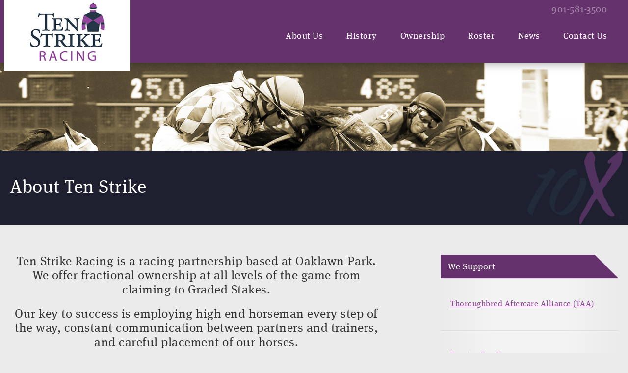

--- FILE ---
content_type: text/html; charset=UTF-8
request_url: https://tenstrikeracing.com/about-ten-strike/
body_size: 10228
content:
<!DOCTYPE html>
<html lang="en-US">
    <head>            
        <meta charset="UTF-8">
        <meta name="viewport" content="width=device-width, initial-scale=1.0">
        <link rel="apple-touch-icon" sizes="57x57" href="https://tenstrikeracing.com/wp-content/themes/tenstrike/apple-icon-57x57.png">
<link rel="apple-touch-icon" sizes="60x60" href="https://tenstrikeracing.com/wp-content/themes/tenstrike/apple-icon-60x60.png">
<link rel="apple-touch-icon" sizes="72x72" href="https://tenstrikeracing.com/wp-content/themes/tenstrike/apple-icon-72x72.png">
<link rel="apple-touch-icon" sizes="76x76" href="https://tenstrikeracing.com/wp-content/themes/tenstrike/apple-icon-76x76.png">
<link rel="apple-touch-icon" sizes="114x114" href="https://tenstrikeracing.com/wp-content/themes/tenstrike/apple-icon-114x114.png">
<link rel="apple-touch-icon" sizes="120x120" href="https://tenstrikeracing.com/wp-content/themes/tenstrike/apple-icon-120x120.png">
<link rel="apple-touch-icon" sizes="144x144" href="https://tenstrikeracing.com/wp-content/themes/tenstrike/apple-icon-144x144.png">
<link rel="apple-touch-icon" sizes="152x152" href="https://tenstrikeracing.com/wp-content/themes/tenstrike/apple-icon-152x152.png">
<link rel="apple-touch-icon" sizes="180x180" href="https://tenstrikeracing.com/wp-content/themes/tenstrike/apple-icon-180x180.png">
<link rel="icon" type="image/png" sizes="192x192"  href="https://tenstrikeracing.com/wp-content/themes/tenstrike/android-icon-192x192.png">
<link rel="icon" type="image/png" sizes="32x32" href="https://tenstrikeracing.com/wp-content/themes/tenstrike/favicon-32x32.png">
<link rel="icon" type="image/png" sizes="96x96" href="https://tenstrikeracing.com/wp-content/themes/tenstrike/favicon-96x96.png">
<link rel="icon" type="image/png" sizes="16x16" href="https://tenstrikeracing.com/wp-content/themes/tenstrike/favicon-16x16.png">
<link rel="manifest" href="https://tenstrikeracing.com/wp-content/themes/tenstrike/manifest.json">
<meta name="msapplication-TileColor" content="#ffffff">
<meta name="msapplication-TileImage" content="https://tenstrikeracing.com/wp-content/themes/tenstrike/ms-icon-144x144.png">
<meta name="theme-color" content="#ffffff">        <meta name='robots' content='index, follow, max-image-preview:large, max-snippet:-1, max-video-preview:-1' />

	<!-- This site is optimized with the Yoast SEO plugin v20.5 - https://yoast.com/wordpress/plugins/seo/ -->
	<title>About Ten Strike - Ten Strike Racing</title>
	<link rel="canonical" href="https://tenstrikeracing.com/about-ten-strike/" />
	<meta property="og:locale" content="en_US" />
	<meta property="og:type" content="article" />
	<meta property="og:title" content="About Ten Strike - Ten Strike Racing" />
	<meta property="og:description" content="Ten Strike Racing is a racing partnership based at Oaklawn Park. We offer fractional ownership at all levels of the game from claiming to Graded..." />
	<meta property="og:url" content="https://tenstrikeracing.com/about-ten-strike/" />
	<meta property="og:site_name" content="Ten Strike Racing" />
	<meta property="article:modified_time" content="2022-12-23T20:30:07+00:00" />
	<meta name="twitter:card" content="summary_large_image" />
	<meta name="twitter:site" content="@tenstrikeracing" />
	<script type="application/ld+json" class="yoast-schema-graph">{"@context":"https://schema.org","@graph":[{"@type":"WebPage","@id":"https://tenstrikeracing.com/about-ten-strike/","url":"https://tenstrikeracing.com/about-ten-strike/","name":"About Ten Strike - Ten Strike Racing","isPartOf":{"@id":"https://tenstrikeracing.com/#website"},"datePublished":"2016-08-03T15:03:46+00:00","dateModified":"2022-12-23T20:30:07+00:00","breadcrumb":{"@id":"https://tenstrikeracing.com/about-ten-strike/#breadcrumb"},"inLanguage":"en-US","potentialAction":[{"@type":"ReadAction","target":["https://tenstrikeracing.com/about-ten-strike/"]}]},{"@type":"BreadcrumbList","@id":"https://tenstrikeracing.com/about-ten-strike/#breadcrumb","itemListElement":[{"@type":"ListItem","position":1,"name":"Home","item":"http://tenstrikeracing.com/"},{"@type":"ListItem","position":2,"name":"About Ten Strike"}]},{"@type":"WebSite","@id":"https://tenstrikeracing.com/#website","url":"https://tenstrikeracing.com/","name":"Ten Strike Racing","description":"","publisher":{"@id":"https://tenstrikeracing.com/#organization"},"potentialAction":[{"@type":"SearchAction","target":{"@type":"EntryPoint","urlTemplate":"https://tenstrikeracing.com/?s={search_term_string}"},"query-input":"required name=search_term_string"}],"inLanguage":"en-US"},{"@type":"Organization","@id":"https://tenstrikeracing.com/#organization","name":"Ten Strike Racing","url":"https://tenstrikeracing.com/","logo":{"@type":"ImageObject","inLanguage":"en-US","@id":"https://tenstrikeracing.com/#/schema/logo/image/","url":"http://tenstrikeracing.com/wp-content/uploads/2016/12/rsz_tenstrike-logo-web_lg.jpg","contentUrl":"http://tenstrikeracing.com/wp-content/uploads/2016/12/rsz_tenstrike-logo-web_lg.jpg","width":144,"height":113,"caption":"Ten Strike Racing"},"image":{"@id":"https://tenstrikeracing.com/#/schema/logo/image/"},"sameAs":["https://twitter.com/tenstrikeracing","http://tenstrikeracing"]}]}</script>
	<!-- / Yoast SEO plugin. -->


<link rel='dns-prefetch' href='//use.fontawesome.com' />
<link rel="alternate" type="application/rss+xml" title="Ten Strike Racing &raquo; Feed" href="https://tenstrikeracing.com/feed/" />
<link rel="alternate" type="application/rss+xml" title="Ten Strike Racing &raquo; Comments Feed" href="https://tenstrikeracing.com/comments/feed/" />
<link rel='stylesheet' id='wp-block-library-css' href='https://tenstrikeracing.com/wp-includes/css/dist/block-library/style.min.css' type='text/css' media='all' />
<link rel='stylesheet' id='classic-theme-styles-css' href='https://tenstrikeracing.com/wp-includes/css/classic-themes.min.css' type='text/css' media='all' />
<style id='global-styles-inline-css' type='text/css'>
body{--wp--preset--color--black: #000000;--wp--preset--color--cyan-bluish-gray: #abb8c3;--wp--preset--color--white: #ffffff;--wp--preset--color--pale-pink: #f78da7;--wp--preset--color--vivid-red: #cf2e2e;--wp--preset--color--luminous-vivid-orange: #ff6900;--wp--preset--color--luminous-vivid-amber: #fcb900;--wp--preset--color--light-green-cyan: #7bdcb5;--wp--preset--color--vivid-green-cyan: #00d084;--wp--preset--color--pale-cyan-blue: #8ed1fc;--wp--preset--color--vivid-cyan-blue: #0693e3;--wp--preset--color--vivid-purple: #9b51e0;--wp--preset--gradient--vivid-cyan-blue-to-vivid-purple: linear-gradient(135deg,rgba(6,147,227,1) 0%,rgb(155,81,224) 100%);--wp--preset--gradient--light-green-cyan-to-vivid-green-cyan: linear-gradient(135deg,rgb(122,220,180) 0%,rgb(0,208,130) 100%);--wp--preset--gradient--luminous-vivid-amber-to-luminous-vivid-orange: linear-gradient(135deg,rgba(252,185,0,1) 0%,rgba(255,105,0,1) 100%);--wp--preset--gradient--luminous-vivid-orange-to-vivid-red: linear-gradient(135deg,rgba(255,105,0,1) 0%,rgb(207,46,46) 100%);--wp--preset--gradient--very-light-gray-to-cyan-bluish-gray: linear-gradient(135deg,rgb(238,238,238) 0%,rgb(169,184,195) 100%);--wp--preset--gradient--cool-to-warm-spectrum: linear-gradient(135deg,rgb(74,234,220) 0%,rgb(151,120,209) 20%,rgb(207,42,186) 40%,rgb(238,44,130) 60%,rgb(251,105,98) 80%,rgb(254,248,76) 100%);--wp--preset--gradient--blush-light-purple: linear-gradient(135deg,rgb(255,206,236) 0%,rgb(152,150,240) 100%);--wp--preset--gradient--blush-bordeaux: linear-gradient(135deg,rgb(254,205,165) 0%,rgb(254,45,45) 50%,rgb(107,0,62) 100%);--wp--preset--gradient--luminous-dusk: linear-gradient(135deg,rgb(255,203,112) 0%,rgb(199,81,192) 50%,rgb(65,88,208) 100%);--wp--preset--gradient--pale-ocean: linear-gradient(135deg,rgb(255,245,203) 0%,rgb(182,227,212) 50%,rgb(51,167,181) 100%);--wp--preset--gradient--electric-grass: linear-gradient(135deg,rgb(202,248,128) 0%,rgb(113,206,126) 100%);--wp--preset--gradient--midnight: linear-gradient(135deg,rgb(2,3,129) 0%,rgb(40,116,252) 100%);--wp--preset--duotone--dark-grayscale: url('#wp-duotone-dark-grayscale');--wp--preset--duotone--grayscale: url('#wp-duotone-grayscale');--wp--preset--duotone--purple-yellow: url('#wp-duotone-purple-yellow');--wp--preset--duotone--blue-red: url('#wp-duotone-blue-red');--wp--preset--duotone--midnight: url('#wp-duotone-midnight');--wp--preset--duotone--magenta-yellow: url('#wp-duotone-magenta-yellow');--wp--preset--duotone--purple-green: url('#wp-duotone-purple-green');--wp--preset--duotone--blue-orange: url('#wp-duotone-blue-orange');--wp--preset--font-size--small: 13px;--wp--preset--font-size--medium: 20px;--wp--preset--font-size--large: 36px;--wp--preset--font-size--x-large: 42px;--wp--preset--spacing--20: 0.44rem;--wp--preset--spacing--30: 0.67rem;--wp--preset--spacing--40: 1rem;--wp--preset--spacing--50: 1.5rem;--wp--preset--spacing--60: 2.25rem;--wp--preset--spacing--70: 3.38rem;--wp--preset--spacing--80: 5.06rem;--wp--preset--shadow--natural: 6px 6px 9px rgba(0, 0, 0, 0.2);--wp--preset--shadow--deep: 12px 12px 50px rgba(0, 0, 0, 0.4);--wp--preset--shadow--sharp: 6px 6px 0px rgba(0, 0, 0, 0.2);--wp--preset--shadow--outlined: 6px 6px 0px -3px rgba(255, 255, 255, 1), 6px 6px rgba(0, 0, 0, 1);--wp--preset--shadow--crisp: 6px 6px 0px rgba(0, 0, 0, 1);}:where(.is-layout-flex){gap: 0.5em;}body .is-layout-flow > .alignleft{float: left;margin-inline-start: 0;margin-inline-end: 2em;}body .is-layout-flow > .alignright{float: right;margin-inline-start: 2em;margin-inline-end: 0;}body .is-layout-flow > .aligncenter{margin-left: auto !important;margin-right: auto !important;}body .is-layout-constrained > .alignleft{float: left;margin-inline-start: 0;margin-inline-end: 2em;}body .is-layout-constrained > .alignright{float: right;margin-inline-start: 2em;margin-inline-end: 0;}body .is-layout-constrained > .aligncenter{margin-left: auto !important;margin-right: auto !important;}body .is-layout-constrained > :where(:not(.alignleft):not(.alignright):not(.alignfull)){max-width: var(--wp--style--global--content-size);margin-left: auto !important;margin-right: auto !important;}body .is-layout-constrained > .alignwide{max-width: var(--wp--style--global--wide-size);}body .is-layout-flex{display: flex;}body .is-layout-flex{flex-wrap: wrap;align-items: center;}body .is-layout-flex > *{margin: 0;}:where(.wp-block-columns.is-layout-flex){gap: 2em;}.has-black-color{color: var(--wp--preset--color--black) !important;}.has-cyan-bluish-gray-color{color: var(--wp--preset--color--cyan-bluish-gray) !important;}.has-white-color{color: var(--wp--preset--color--white) !important;}.has-pale-pink-color{color: var(--wp--preset--color--pale-pink) !important;}.has-vivid-red-color{color: var(--wp--preset--color--vivid-red) !important;}.has-luminous-vivid-orange-color{color: var(--wp--preset--color--luminous-vivid-orange) !important;}.has-luminous-vivid-amber-color{color: var(--wp--preset--color--luminous-vivid-amber) !important;}.has-light-green-cyan-color{color: var(--wp--preset--color--light-green-cyan) !important;}.has-vivid-green-cyan-color{color: var(--wp--preset--color--vivid-green-cyan) !important;}.has-pale-cyan-blue-color{color: var(--wp--preset--color--pale-cyan-blue) !important;}.has-vivid-cyan-blue-color{color: var(--wp--preset--color--vivid-cyan-blue) !important;}.has-vivid-purple-color{color: var(--wp--preset--color--vivid-purple) !important;}.has-black-background-color{background-color: var(--wp--preset--color--black) !important;}.has-cyan-bluish-gray-background-color{background-color: var(--wp--preset--color--cyan-bluish-gray) !important;}.has-white-background-color{background-color: var(--wp--preset--color--white) !important;}.has-pale-pink-background-color{background-color: var(--wp--preset--color--pale-pink) !important;}.has-vivid-red-background-color{background-color: var(--wp--preset--color--vivid-red) !important;}.has-luminous-vivid-orange-background-color{background-color: var(--wp--preset--color--luminous-vivid-orange) !important;}.has-luminous-vivid-amber-background-color{background-color: var(--wp--preset--color--luminous-vivid-amber) !important;}.has-light-green-cyan-background-color{background-color: var(--wp--preset--color--light-green-cyan) !important;}.has-vivid-green-cyan-background-color{background-color: var(--wp--preset--color--vivid-green-cyan) !important;}.has-pale-cyan-blue-background-color{background-color: var(--wp--preset--color--pale-cyan-blue) !important;}.has-vivid-cyan-blue-background-color{background-color: var(--wp--preset--color--vivid-cyan-blue) !important;}.has-vivid-purple-background-color{background-color: var(--wp--preset--color--vivid-purple) !important;}.has-black-border-color{border-color: var(--wp--preset--color--black) !important;}.has-cyan-bluish-gray-border-color{border-color: var(--wp--preset--color--cyan-bluish-gray) !important;}.has-white-border-color{border-color: var(--wp--preset--color--white) !important;}.has-pale-pink-border-color{border-color: var(--wp--preset--color--pale-pink) !important;}.has-vivid-red-border-color{border-color: var(--wp--preset--color--vivid-red) !important;}.has-luminous-vivid-orange-border-color{border-color: var(--wp--preset--color--luminous-vivid-orange) !important;}.has-luminous-vivid-amber-border-color{border-color: var(--wp--preset--color--luminous-vivid-amber) !important;}.has-light-green-cyan-border-color{border-color: var(--wp--preset--color--light-green-cyan) !important;}.has-vivid-green-cyan-border-color{border-color: var(--wp--preset--color--vivid-green-cyan) !important;}.has-pale-cyan-blue-border-color{border-color: var(--wp--preset--color--pale-cyan-blue) !important;}.has-vivid-cyan-blue-border-color{border-color: var(--wp--preset--color--vivid-cyan-blue) !important;}.has-vivid-purple-border-color{border-color: var(--wp--preset--color--vivid-purple) !important;}.has-vivid-cyan-blue-to-vivid-purple-gradient-background{background: var(--wp--preset--gradient--vivid-cyan-blue-to-vivid-purple) !important;}.has-light-green-cyan-to-vivid-green-cyan-gradient-background{background: var(--wp--preset--gradient--light-green-cyan-to-vivid-green-cyan) !important;}.has-luminous-vivid-amber-to-luminous-vivid-orange-gradient-background{background: var(--wp--preset--gradient--luminous-vivid-amber-to-luminous-vivid-orange) !important;}.has-luminous-vivid-orange-to-vivid-red-gradient-background{background: var(--wp--preset--gradient--luminous-vivid-orange-to-vivid-red) !important;}.has-very-light-gray-to-cyan-bluish-gray-gradient-background{background: var(--wp--preset--gradient--very-light-gray-to-cyan-bluish-gray) !important;}.has-cool-to-warm-spectrum-gradient-background{background: var(--wp--preset--gradient--cool-to-warm-spectrum) !important;}.has-blush-light-purple-gradient-background{background: var(--wp--preset--gradient--blush-light-purple) !important;}.has-blush-bordeaux-gradient-background{background: var(--wp--preset--gradient--blush-bordeaux) !important;}.has-luminous-dusk-gradient-background{background: var(--wp--preset--gradient--luminous-dusk) !important;}.has-pale-ocean-gradient-background{background: var(--wp--preset--gradient--pale-ocean) !important;}.has-electric-grass-gradient-background{background: var(--wp--preset--gradient--electric-grass) !important;}.has-midnight-gradient-background{background: var(--wp--preset--gradient--midnight) !important;}.has-small-font-size{font-size: var(--wp--preset--font-size--small) !important;}.has-medium-font-size{font-size: var(--wp--preset--font-size--medium) !important;}.has-large-font-size{font-size: var(--wp--preset--font-size--large) !important;}.has-x-large-font-size{font-size: var(--wp--preset--font-size--x-large) !important;}
.wp-block-navigation a:where(:not(.wp-element-button)){color: inherit;}
:where(.wp-block-columns.is-layout-flex){gap: 2em;}
.wp-block-pullquote{font-size: 1.5em;line-height: 1.6;}
</style>
<link rel='stylesheet' id='cpsh-shortcodes-css' href='https://tenstrikeracing.com/wp-content/plugins/column-shortcodes//assets/css/shortcodes.css' type='text/css' media='all' />
<link rel='stylesheet' id='fetch-tweets-2f03eeb05c7b1ff2f02482d4f1525ba8-css' href='https://tenstrikeracing.com/wp-content/plugins/fetch-tweets/template/plain/style.css' type='text/css' media='all' />
<link rel='stylesheet' id='fetch-tweets-f6c61ae61132be4acfac2cd5bd44f58a-css' href='https://tenstrikeracing.com/wp-content/plugins/fetch-tweets/template/single/style.css' type='text/css' media='all' />
<link rel='stylesheet' id='Pure-css' href='https://tenstrikeracing.com/wp-content/themes/tenstrike/css/pure.css' type='text/css' media='all' />
<!--[if lte IE 8]>
<link rel='stylesheet' id='grids-responsive-old-ie-css' href='https://tenstrikeracing.com/wp-content/themes/tenstrike/css/grid-old-ie.css' type='text/css' media='all' />
<![endif]-->
<link rel='stylesheet' id='pure-grids-responsive-css' href='https://tenstrikeracing.com/wp-content/themes/tenstrike/css/grids-responsive.css' type='text/css' media='all' />
<link rel='stylesheet' id='style-css' href='https://tenstrikeracing.com/wp-content/themes/tenstrike/style.css' type='text/css' media='all' />
<link rel='stylesheet' id='font-awesome-css' href='https://tenstrikeracing.com/wp-content/themes/tenstrike/lib/fontawesome/css/font-awesome.min.css' type='text/css' media='all' />
<link rel='stylesheet' id='owl-css' href='https://tenstrikeracing.com/wp-content/themes/tenstrike/lib/owl/assets/owl.carousel.min.css' type='text/css' media='all' />
<link rel='stylesheet' id='owl-theme-css' href='https://tenstrikeracing.com/wp-content/themes/tenstrike/lib/owl/assets/owl.theme.default.min.css' type='text/css' media='all' />
<link rel='stylesheet' id='magnific-css-css' href='https://tenstrikeracing.com/wp-content/themes/tenstrike/lib/magnific/magnific-popup.css' type='text/css' media='all' />
<link rel='stylesheet' id='datatables-css-css' href='https://tenstrikeracing.com/wp-content/themes/tenstrike/lib/datatables/datatables.min.css' type='text/css' media='all' />
<link rel='stylesheet' id='bfa-font-awesome-css' href='https://use.fontawesome.com/releases/v5.15.4/css/all.css' type='text/css' media='all' />
<link rel='stylesheet' id='bfa-font-awesome-v4-shim-css' href='https://use.fontawesome.com/releases/v5.15.4/css/v4-shims.css' type='text/css' media='all' />
<style id='bfa-font-awesome-v4-shim-inline-css' type='text/css'>

			@font-face {
				font-family: 'FontAwesome';
				src: url('https://use.fontawesome.com/releases/v5.15.4/webfonts/fa-brands-400.eot'),
				url('https://use.fontawesome.com/releases/v5.15.4/webfonts/fa-brands-400.eot?#iefix') format('embedded-opentype'),
				url('https://use.fontawesome.com/releases/v5.15.4/webfonts/fa-brands-400.woff2') format('woff2'),
				url('https://use.fontawesome.com/releases/v5.15.4/webfonts/fa-brands-400.woff') format('woff'),
				url('https://use.fontawesome.com/releases/v5.15.4/webfonts/fa-brands-400.ttf') format('truetype'),
				url('https://use.fontawesome.com/releases/v5.15.4/webfonts/fa-brands-400.svg#fontawesome') format('svg');
			}

			@font-face {
				font-family: 'FontAwesome';
				src: url('https://use.fontawesome.com/releases/v5.15.4/webfonts/fa-solid-900.eot'),
				url('https://use.fontawesome.com/releases/v5.15.4/webfonts/fa-solid-900.eot?#iefix') format('embedded-opentype'),
				url('https://use.fontawesome.com/releases/v5.15.4/webfonts/fa-solid-900.woff2') format('woff2'),
				url('https://use.fontawesome.com/releases/v5.15.4/webfonts/fa-solid-900.woff') format('woff'),
				url('https://use.fontawesome.com/releases/v5.15.4/webfonts/fa-solid-900.ttf') format('truetype'),
				url('https://use.fontawesome.com/releases/v5.15.4/webfonts/fa-solid-900.svg#fontawesome') format('svg');
			}

			@font-face {
				font-family: 'FontAwesome';
				src: url('https://use.fontawesome.com/releases/v5.15.4/webfonts/fa-regular-400.eot'),
				url('https://use.fontawesome.com/releases/v5.15.4/webfonts/fa-regular-400.eot?#iefix') format('embedded-opentype'),
				url('https://use.fontawesome.com/releases/v5.15.4/webfonts/fa-regular-400.woff2') format('woff2'),
				url('https://use.fontawesome.com/releases/v5.15.4/webfonts/fa-regular-400.woff') format('woff'),
				url('https://use.fontawesome.com/releases/v5.15.4/webfonts/fa-regular-400.ttf') format('truetype'),
				url('https://use.fontawesome.com/releases/v5.15.4/webfonts/fa-regular-400.svg#fontawesome') format('svg');
				unicode-range: U+F004-F005,U+F007,U+F017,U+F022,U+F024,U+F02E,U+F03E,U+F044,U+F057-F059,U+F06E,U+F070,U+F075,U+F07B-F07C,U+F080,U+F086,U+F089,U+F094,U+F09D,U+F0A0,U+F0A4-F0A7,U+F0C5,U+F0C7-F0C8,U+F0E0,U+F0EB,U+F0F3,U+F0F8,U+F0FE,U+F111,U+F118-F11A,U+F11C,U+F133,U+F144,U+F146,U+F14A,U+F14D-F14E,U+F150-F152,U+F15B-F15C,U+F164-F165,U+F185-F186,U+F191-F192,U+F1AD,U+F1C1-F1C9,U+F1CD,U+F1D8,U+F1E3,U+F1EA,U+F1F6,U+F1F9,U+F20A,U+F247-F249,U+F24D,U+F254-F25B,U+F25D,U+F267,U+F271-F274,U+F279,U+F28B,U+F28D,U+F2B5-F2B6,U+F2B9,U+F2BB,U+F2BD,U+F2C1-F2C2,U+F2D0,U+F2D2,U+F2DC,U+F2ED,U+F328,U+F358-F35B,U+F3A5,U+F3D1,U+F410,U+F4AD;
			}
		
</style>
<script type='text/javascript' src='https://tenstrikeracing.com/wp-includes/js/jquery/jquery.min.js' id='jquery-core-js'></script>
<script type='text/javascript' src='https://tenstrikeracing.com/wp-includes/js/jquery/jquery-migrate.min.js' id='jquery-migrate-js'></script>
<link rel="https://api.w.org/" href="https://tenstrikeracing.com/wp-json/" /><link rel="alternate" type="application/json" href="https://tenstrikeracing.com/wp-json/wp/v2/pages/58" /><link rel="alternate" type="application/json+oembed" href="https://tenstrikeracing.com/wp-json/oembed/1.0/embed?url=https%3A%2F%2Ftenstrikeracing.com%2Fabout-ten-strike%2F" />
<link rel="alternate" type="text/xml+oembed" href="https://tenstrikeracing.com/wp-json/oembed/1.0/embed?url=https%3A%2F%2Ftenstrikeracing.com%2Fabout-ten-strike%2F&#038;format=xml" />
<script type="text/javascript">
(function(url){
	if(/(?:Chrome\/26\.0\.1410\.63 Safari\/537\.31|WordfenceTestMonBot)/.test(navigator.userAgent)){ return; }
	var addEvent = function(evt, handler) {
		if (window.addEventListener) {
			document.addEventListener(evt, handler, false);
		} else if (window.attachEvent) {
			document.attachEvent('on' + evt, handler);
		}
	};
	var removeEvent = function(evt, handler) {
		if (window.removeEventListener) {
			document.removeEventListener(evt, handler, false);
		} else if (window.detachEvent) {
			document.detachEvent('on' + evt, handler);
		}
	};
	var evts = 'contextmenu dblclick drag dragend dragenter dragleave dragover dragstart drop keydown keypress keyup mousedown mousemove mouseout mouseover mouseup mousewheel scroll'.split(' ');
	var logHuman = function() {
		if (window.wfLogHumanRan) { return; }
		window.wfLogHumanRan = true;
		var wfscr = document.createElement('script');
		wfscr.type = 'text/javascript';
		wfscr.async = true;
		wfscr.src = url + '&r=' + Math.random();
		(document.getElementsByTagName('head')[0]||document.getElementsByTagName('body')[0]).appendChild(wfscr);
		for (var i = 0; i < evts.length; i++) {
			removeEvent(evts[i], logHuman);
		}
	};
	for (var i = 0; i < evts.length; i++) {
		addEvent(evts[i], logHuman);
	}
})('//tenstrikeracing.com/?wordfence_lh=1&hid=F3853E22BDD09DAE459DB3FC849DF4CA');
</script>
<!--[if lt IE 9]><script src="http://html5shim.googlecode.com/svn/trunk/html5.js"></script><![endif]-->
     
        <script>
		(function(d) {
		var config = {
		kitId: 'yld4lte',
		scriptTimeout: 3000,
		async: true
		},
		h=d.documentElement,t=setTimeout(function(){h.className=h.className.replace(/\bwf-loading\b/g,"")+" wf-inactive";},config.scriptTimeout),tk=d.createElement("script"),f=false,s=d.getElementsByTagName("script")[0],a;h.className+=" wf-loading";tk.src='https://use.typekit.net/'+config.kitId+'.js';tk.async=true;tk.onload=tk.onreadystatechange=function(){a=this.readyState;if(f||a&&a!="complete"&&a!="loaded")return;f=true;clearTimeout(t);try{Typekit.load(config)}catch(e){}};s.parentNode.insertBefore(tk,s)
		})(document);
		
		
		jQuery(window).scroll(function() {    
			var scroll = jQuery(window).scrollTop();
		
			if(scroll >= 150) {
				jQuery(".header").addClass("fixed-header");
			} else {
				jQuery(".header").removeClass("fixed-header");
			}
		});
	</script>
    </head>
    <body class="page-template page-template-template-our-team page-template-template-our-team-php page page-id-58">
    <div class="header">
      <div class="home-menu pure-menu pure-menu-horizontal pure-menu-fixed">
        <div class="wrapper">
          <a class="logo" href="https://tenstrikeracing.com"><img src="https://tenstrikeracing.com/wp-content/themes/tenstrike/img/logo.jpg" alt="" ></a> <a id="toggle" class="custom-toggle" href="#"><s class="bar"></s><s class="bar"></s><s class="bar"></s></a>
          <div class="custom-wrapper" id="menu">
            <div class="telephone">901-581-3500</div>
            <ul id="menu-top-navigation" class="pure-menu-list main-menu custom-can-transform"><li id="menu-item-73" class="menu-item menu-item-type-post_type menu-item-object-page current-menu-item page_item page-item-58 current_page_item pure-menu-item menu-item-73"><a href="https://tenstrikeracing.com/about-ten-strike/" class="pure-menu-link">About Us</a></li><li id="menu-item-72" class="menu-item menu-item-type-post_type menu-item-object-page pure-menu-item menu-item-72"><a href="https://tenstrikeracing.com/history/" class="pure-menu-link">History</a></li><li id="menu-item-172" class="menu-item menu-item-type-post_type menu-item-object-page pure-menu-item menu-item-172"><a href="https://tenstrikeracing.com/ownership/" class="pure-menu-link">Ownership</a></li><li id="menu-item-74" class="menu-item menu-item-type-post_type menu-item-object-page pure-menu-item menu-item-74"><a href="https://tenstrikeracing.com/roster/" class="pure-menu-link">Roster</a></li><li id="menu-item-173" class="menu-item menu-item-type-post_type menu-item-object-page pure-menu-item menu-item-173"><a href="https://tenstrikeracing.com/all-news/" class="pure-menu-link">News</a></li><li id="menu-item-147" class="menu-item menu-item-type-post_type menu-item-object-page pure-menu-item menu-item-147"><a href="https://tenstrikeracing.com/contact-us/" class="pure-menu-link">Contact Us</a></li>
</ul>          </div>
        </div>
      </div>
    </div>

<div class="banner-container"> <img class="banner-image" src="https://tenstrikeracing.com/wp-content/themes/tenstrike/img/inner-banner.jpg" alt="Horses Racing">
  <div class="banner-text">
    
    <div class="wrapper">
    <img class="banner-logo" src="https://tenstrikeracing.com/wp-content/themes/tenstrike/img/10X-symbol-trans.png" alt="Ten Strike Racing logo">
      <h1 class="banner-text-title">
                          	About Ten Strike            
      </h1>
    </div>
  </div>
</div>

<div class="content">
  <div class="inner-page">
    <div class="pure-g">
      <div class="wrapper">
        <div class="pure-u-17-24 left-part">
		  	            <div class="single-content post-58 page type-page status-publish hentry">

					            
                        <h4 style="text-align: center;">Ten Strike Racing is a racing partnership based at Oaklawn Park. We offer fractional ownership at all levels of the game from claiming to Graded Stakes.</h4>
<h4 style="text-align: center;">Our key to success is employing high end horseman every step of the way, constant communication between partners and trainers, and careful placement of our horses.</h4>
            
                                    
       			</div>
                        
			
		<div class="team-box">
            <h2>Marshall Gramm</h2>
            <div class="team-meta-box">
                <span class="team-meta"><i class="fa fa-phone" aria-hidden="true"></i> <a href="tel:901-494-6356">901-494-6356</a></span>
                <span class="team-meta"><i class="fa fa-envelope" aria-hidden="true"></i> <a href="/cdn-cgi/l/email-protection#bbfcc9dad6d6fbc9d3d4dfdec895dedfce9b"><span class="__cf_email__" data-cfemail="4c0b3e2d21210c3e242328293f62292839">[email&#160;protected]</span> </a></span>
            </div>
            <h3>Founding Partner</h3>
    
                          <img class="alignleft" src="https://tenstrikeracing.com/wp-content/uploads/2016/08/Gramm_2032-200x270.jpg" alt="">
                        <p>Marshall grew up in Washington, D.C. and, despite having no connection to horse racing, became interested in the sport as a kid because of the statistical and problem solving aspects of betting. As an Economics Ph.D. and professor, his primary research focus is on gambling and betting markets. He has over a dozen academic publications related to the sport of horse racing.</p>
<p>Marshall bought his first horse in 2008. In 2010, he and Clay Sanders partnered together on their first horse. Drawn to the sport from his interest in handicapping, Marshall remains an avid bettor and has twice qualified for the National Handicapping Championships (NHC).</p>
<p>Marshall earned a B.A. from Rice University and a Ph.D. in Economics from Texas A&amp;M University. He is currently an Associate Professor in Economics at Rhodes College.</p>
<p>He lives in Memphis, TN with his wife Teresa (also an Economics professor at Rhodes College), and three children.</p>
        </div>
        
        

            
			
		<div class="team-box">
            <h2>Clay Sanders</h2>
            <div class="team-meta-box">
                <span class="team-meta"><i class="fa fa-phone" aria-hidden="true"></i> <a href="tel:901-581-3500">901-581-3500</a></span>
                <span class="team-meta"><i class="fa fa-envelope" aria-hidden="true"></i> <a href="/cdn-cgi/l/email-protection#5d2938332e292f3436382f3c3e34333a1d3a303c3431733e3230"><span class="__cf_email__" data-cfemail="7501101b0601071c1e100714161c1b12351218141c195b161a18">[email&#160;protected]</span></a></span>
            </div>
            <h3>Founding Partner</h3>
    
                          <img class="alignleft" src="https://tenstrikeracing.com/wp-content/uploads/2016/08/unnamed-1-2-250x270.jpg" alt="">
                        <p>Clay has been a racing fan dating back to his childhood growing up going to the races at Oaklawn Park. His initial interest in the game was as a handicapper trying to solve the puzzle of who is going to win the race.  As his career in finance progressed, his bets grew from exactas to owning race horses.</p>
<p>He has been involved with race horses at all levels.  He has been an owner of Grade 1 winners Desert Blanc (GB), Watsdchances (IRE) and the Champion filly Dayatthespa.</p>
<p>Clay and Marshall started Ten Strike Racing to bring their experience in managing a stable to a wider group of partners.</p>
<p>Clay is a CFA charterholder and earned a Bachelor of Science in Business Administration from the University of Arkansas. He lives in Memphis with his wife Diana and daughter Scarlett.</p>
        </div>
        
        

            
			
		<div class="team-box">
            <h2>Liz Crow</h2>
            <div class="team-meta-box">
                <span class="team-meta"><i class="fa fa-phone" aria-hidden="true"></i> <a href="tel:301-518-9592">301-518-9592</a></span>
                <span class="team-meta"><i class="fa fa-envelope" aria-hidden="true"></i> <a href="/cdn-cgi/l/email-protection#a5c9ccdfe5c7d6d2c7c9cacac1d6d1cac6ce8bc6cac8"><span class="__cf_email__" data-cfemail="04686d7e4466777366686b6b6077706b676f2a676b69">[email&#160;protected]</span></a></span>
            </div>
            <h3>Stable Manager</h3>
    
                          <img class="alignleft" src="https://tenstrikeracing.com/wp-content/uploads/2016/08/Liz-head-shot-250x270-250x270.jpg" alt="">
                        <p>Liz brings valuable experience from her extensive racing background to the Ten Strike team. From 2011 &#8211; 2015 Liz was Director of Racing for Bradley Thoroughbreds in Lexington, Kentucky where she developed, managed and expanded the racing partnerships for BT’s growing stable of clients. While at Bradley Thoroughbred, she assisted in the management of Breeders Cup Winner and Champion Dayatthespa and helped in the management and selection process of International purchases: G1W Desert Blanc (GB), and Watsdachances (IRE), and Graded Stakes Winners Goldy Espony (FR), Dacita (CHI), and Kya One (FR). Liz was also a major contributor in the selection of two-year-old in training purchases: G3W Strict Compliance, G3W Delightful Joy, Graded Stakes Placed Allied Air Raid, as well as pinhook venture graduates and G1 winners: Lady Eli, V.E. Day, and Moanin; and &#8220;TDN Rising Stars&#8221; Random Walk, Sweet Whiskey, and Bitumen.</p>
<p>Liz assisted top trainers Eoin Harty and Jonathan Sheppard in California and New York and gained valuable experience as the Claims Clerk for Churchill Downs in 2008-2009 and Entry Clerk for Pimlico Racecourse in 2007. Liz holds a B.S. in Business Administration from the University of Louisville Equine Business Program.</p>
<p>Liz now assists in the management of the growing 54 horse stable for Ten Strike Racing; and assists BSW/Crow Bloodstock clients in representation at public auction and management and organization of their stables.</p>
<p>A native of Bethesda, Maryland, Liz is an accomplished rider and foxhunter having grown up in the hunter show ring. She lives in Lexington, KY with her husband, Kevin Noltemeyer.</p>
        </div>
        
        

            
			
		<div class="team-box">
            <h2>Ronald Weiss</h2>
            <div class="team-meta-box">
                <span class="team-meta"><i class="fa fa-phone" aria-hidden="true"></i> <a href="tel:210-865-3978">210-865-3978</a></span>
                <span class="team-meta"><i class="fa fa-envelope" aria-hidden="true"></i> <a href="/cdn-cgi/l/email-protection#e0928f8e818c84a0928f8e818c849785899393839081ce838f8dc0"><span class="__cf_email__" data-cfemail="05776a6b64696145776a6b64696172606c76766675642b666a68">[email&#160;protected]</span> </a></span>
            </div>
            <h3>Accountant</h3>
    
                          <img class="alignleft" src="https://tenstrikeracing.com/wp-content/uploads/2016/08/unnamed-2-1.jpg" alt="">
                        <p>Ronald Weiss has twenty years of experience both in public accounting and industry.  Mr. Weiss’ experience in public accounting includes working for Arthur Andersen early in his career and serving as tax partner for a Memphis based regional public accounting firm.  Mr. Weiss’ clients included  publicly traded and privately held businesses.</p>
<p>In 2009, he returned to San Antonio and became a partner and chief financial officer of a local money management firm, where he was recognized by the San Antonio Business Journal on its list of the Best CFOs for 2012.</p>
<p>An entrepreneur at heart, Mr. Weiss established his own firm in 2013 to maximize his experience and skills for the benefit of a wide range of business clients.</p>
<p>Mr. Weiss earned a B.A. in Business and M.S. in Accounting from Rhodes College.   Mr. Weiss is on the Board of Directors for the Children’s Bereavement Center of South Texas since 2011, serving as its Treasurer from May, 2011 to January, 2015.</p>
        </div>
        
        

           </div>
        
   <!--Page-Sidebar-->
        
        <div class="pure-u-7-24 sidebar">
			<h3 class="wight-title no-margin-b">We Support</h3>
		<div class="team-box no-margin-t padding-l">
            <a href="http://www.thoroughbredaftercare.org/">Thoroughbred Aftercare Alliance (TAA)</a>
        </div>
    		<div class="team-box no-margin-t padding-l">
            <a href="http://patha.org/turningforhome/turning-for-home-adoptable-horses/">Turning For Home</a>
        </div>
    		<div class="team-box no-margin-t padding-l">
            <a href="https://pdjf.org/">Permanently Disabled Jockeys Fund (PDJF)</a>
        </div>
    		<div class="team-box no-margin-t padding-l">
            <a href="http://www.saintsnangels.org/">Saints n Angels</a>
        </div>
    		<div class="team-box no-margin-t padding-l">
            <a href="http://www.horseadoption.com/">New Vocations</a>
        </div>
    		<div class="team-box no-margin-t padding-l">
            <a href="http://www.belmontchildcare.org/Visits">Anna House</a>
        </div>
    <div class="inquiry-box">

    <h2 class="inquiry-box-title">Get Involved</h2>

    
    <a class="pure-button" href="/cdn-cgi/l/email-protection#6216070c1116100b09071003010b0c0522050f030b0e4c010d0f">Contact Ten Strike Now</a>

</div>
   <div class="contact-part">
          <h3 class="wight-title">Contact Us</h3>
          <h2>Ten Strike Racing</h2>
          <p>4108 Barfield Road<br />
Memphis, TN 38117</p>
 <a href="#" class="telephone">901-581-3500</a>

          </div>
        </div>
      </div>
    </div>
  </div>
  
  <div class="footer pure-g l-box">
    <div class="wrapper">
      <div class="pure-u-1 pure-u-md-7-24 left-footer">
        <p><strong><img src="https://tenstrikeracing.com/wp-content/themes/tenstrike/img/footer-logo.jpg" alt=""> Ten Strike Racing</strong></p>
		<p>4108 Barfield Road<br />
Memphis, TN 38117</p>
        <p>901-581-3500</p>
      </div>
      <div class="pure-u-1 pure-u-md-11-24 is-center">
      <ul id="menu-top-navigation-1" class="footer-menu"><li class="menu-item menu-item-type-post_type menu-item-object-page current-menu-item page_item page-item-58 current_page_item pure-menu-item menu-item-73"><a href="https://tenstrikeracing.com/about-ten-strike/" class="pure-menu-link">About Us</a></li><li class="menu-item menu-item-type-post_type menu-item-object-page pure-menu-item menu-item-72"><a href="https://tenstrikeracing.com/history/" class="pure-menu-link">History</a></li><li class="menu-item menu-item-type-post_type menu-item-object-page pure-menu-item menu-item-172"><a href="https://tenstrikeracing.com/ownership/" class="pure-menu-link">Ownership</a></li><li class="menu-item menu-item-type-post_type menu-item-object-page pure-menu-item menu-item-74"><a href="https://tenstrikeracing.com/roster/" class="pure-menu-link">Roster</a></li><li class="menu-item menu-item-type-post_type menu-item-object-page pure-menu-item menu-item-173"><a href="https://tenstrikeracing.com/all-news/" class="pure-menu-link">News</a></li><li class="menu-item menu-item-type-post_type menu-item-object-page pure-menu-item menu-item-147"><a href="https://tenstrikeracing.com/contact-us/" class="pure-menu-link">Contact Us</a></li>
</ul>      </div>
      <div class="pure-u-1 pure-u-md-1-4 social-footer">
        <ul>
          <!--<li><a href="https://www.facebook.com/"><i class="fa fa-facebook" aria-hidden="true"></i></a></li>-->
          <li><a class="fa-ownerview" href="https://www.ownerview.com/syndicate/o6-2057043/ten-strike-racing"><i class="fa" aria-hidden="true"></i></a></li>
          <li><a href="https://twitter.com/tenstrikeracing"><i class="fa fa-twitter" aria-hidden="true"></i></a></li>
          <li><a href="https://www.instagram.com/tenstrikeracing/"><i class="fa fa-instagram" aria-hidden="true"></i></a></li>
        </ul>
      </div>
    </div>
    <div class="pure-u-1 is-center">
      <p>&copy;2026 Ten Strike Racing</p>
    </div>
  </div>
</div>

        <script data-cfasync="false" src="/cdn-cgi/scripts/5c5dd728/cloudflare-static/email-decode.min.js"></script><script type='text/javascript' src='https://tenstrikeracing.com/wp-content/themes/tenstrike/lib/owl/owl.carousel.min.js' id='owljs-js'></script>
<script type='text/javascript' src='https://tenstrikeracing.com/wp-content/themes/tenstrike/lib/magnific/jquery.magnific-popup.min.js' id='magnific-js-js'></script>
<script type='text/javascript' src='https://tenstrikeracing.com/wp-content/themes/tenstrike/lib/datatables/datatables.min.js' id='datatables-js'></script>
<script type='text/javascript' src='https://tenstrikeracing.com/wp-content/themes/tenstrike/js/init.js' id='init-js'></script>
        <script>
(function (window, document) {
var menu = document.getElementById('menu'),
    WINDOW_CHANGE_EVENT = ('onorientationchange' in window) ? 'orientationchange':'resize';

function toggleHorizontal() {
    [].forEach.call(
        document.getElementById('menu').querySelectorAll('.custom-can-transform'),
        function(el){
            el.classList.toggle('pure-menu-horizontal');
        }
    );
};

function toggleMenu() {
    // set timeout so that the panel has a chance to roll up
    // before the menu switches states
    if (menu.classList.contains('open')) {
        setTimeout(toggleHorizontal, 500);
    }
    else {
        toggleHorizontal();
    }
    menu.classList.toggle('open');
    document.getElementById('toggle').classList.toggle('x');
};

function closeMenu() {
    if (menu.classList.contains('open')) {
        toggleMenu();
    }
}

document.getElementById('toggle').addEventListener('click', function (e) {
    toggleMenu();
});

window.addEventListener(WINDOW_CHANGE_EVENT, closeMenu);
})(this, this.document);

</script>

    <script defer src="https://static.cloudflareinsights.com/beacon.min.js/vcd15cbe7772f49c399c6a5babf22c1241717689176015" integrity="sha512-ZpsOmlRQV6y907TI0dKBHq9Md29nnaEIPlkf84rnaERnq6zvWvPUqr2ft8M1aS28oN72PdrCzSjY4U6VaAw1EQ==" data-cf-beacon='{"version":"2024.11.0","token":"8d06a8bcb5c64cd2b5141d07486819b7","r":1,"server_timing":{"name":{"cfCacheStatus":true,"cfEdge":true,"cfExtPri":true,"cfL4":true,"cfOrigin":true,"cfSpeedBrain":true},"location_startswith":null}}' crossorigin="anonymous"></script>
</body>

</html>

</div>

--- FILE ---
content_type: text/css
request_url: https://tenstrikeracing.com/wp-content/themes/tenstrike/style.css
body_size: 7060
content:
/*1/22
Theme Name: Ten Strike Racing
Theme URI: http://bluegrassinternet.com
Description: Custom designed theme for Ten Strike Racing.
Version: 1.0
Author: Casey Haley
Author URI: http://bluegrassinternet.com
*/
/*
* @include triangle within a pseudo element and add positioning properties (ie. top, left)
* $direction: up, down, left, right
*/
/* line 4, C:/work/Ten Strike Racing/public_html/wp-content/themes/tenstrike/scss/_utilities.scss */
html, button, input, select, textarea, .pure-g [class*="pure-u"] {
  font-family: "ff-meta-serif-web-pro", Georgia, Times, serif;
  font-weight: 400;
  letter-spacing: .5px;
  -webkit-font-smoothing: antialiased;
  -moz-font-smoothing: antialiased;
  font-smoothing: antialiased; }

/* line 14, C:/work/Ten Strike Racing/public_html/wp-content/themes/tenstrike/scss/_utilities.scss */
.pure-g {
  display: flex;
  flex-flow: row wrap; }

/* line 19, C:/work/Ten Strike Racing/public_html/wp-content/themes/tenstrike/scss/_utilities.scss */
.pure-g > div {
  -webkit-box-sizing: border-box;
  -moz-box-sizing: border-box;
  box-sizing: border-box; }

/* line 25, C:/work/Ten Strike Racing/public_html/wp-content/themes/tenstrike/scss/_utilities.scss */
.pure-menu, .pure-menu-link, .pure-menu-heading {
  white-space: normal; }

/* line 28, C:/work/Ten Strike Racing/public_html/wp-content/themes/tenstrike/scss/_utilities.scss */
.pure-menu-link {
  color: #333; }

/* line 32, C:/work/Ten Strike Racing/public_html/wp-content/themes/tenstrike/scss/_utilities.scss */
.pure-menu-active > .pure-menu-link, .pure-menu-link:hover, .pure-menu-link:focus {
  background-color: transparent; }

/* line 36, C:/work/Ten Strike Racing/public_html/wp-content/themes/tenstrike/scss/_utilities.scss */
.wf-loading {
  visibility: hidden; }

/* line 39, C:/work/Ten Strike Racing/public_html/wp-content/themes/tenstrike/scss/_utilities.scss */
.wf-active {
  visibility: visible; }

/* line 44, C:/work/Ten Strike Racing/public_html/wp-content/themes/tenstrike/scss/_utilities.scss */
p .pure-button, p img {
  margin-top: 0; }

/* line 49, C:/work/Ten Strike Racing/public_html/wp-content/themes/tenstrike/scss/_utilities.scss */
.gutters > [class*=pure-u] {
  padding-left: 10px;
  padding-right: 10px; }

/* line 54, C:/work/Ten Strike Racing/public_html/wp-content/themes/tenstrike/scss/_utilities.scss */
.owl-prev, .owl-next {
  color: #66326D;
  font-size: 46px;
  height: 100%;
  width: 33px;
  display: block;
  position: absolute;
  top: 0%;
  opacity: 0.5;
  filter: alpha(opacity=50);
  -moz-transition: opacity 0.3s ease-in-out;
  -o-transition: opacity 0.3s ease-in-out;
  -ms-transition: opacity 0.3s ease-in-out;
  -webkit-transition: opacity 0.3s ease-in-out;
  transition: opacity 0.3s ease-in-out; }
  /* line 64, C:/work/Ten Strike Racing/public_html/wp-content/themes/tenstrike/scss/_utilities.scss */
  .owl-prev:hover, .owl-next:hover {
    opacity: 1;
    filter: alpha(opacity=100); }
  /* line 67, C:/work/Ten Strike Racing/public_html/wp-content/themes/tenstrike/scss/_utilities.scss */
  .owl-prev i, .owl-next i {
    display: block;
    height: 40px;
    margin-top: -40px;
    position: absolute;
    top: 50%; }

/* line 75, C:/work/Ten Strike Racing/public_html/wp-content/themes/tenstrike/scss/_utilities.scss */
.owl-prev {
  left: 0; }

/* line 78, C:/work/Ten Strike Racing/public_html/wp-content/themes/tenstrike/scss/_utilities.scss */
.owl-next {
  right: 0; }

/* line 83, C:/work/Ten Strike Racing/public_html/wp-content/themes/tenstrike/scss/_utilities.scss */
.clearfix:after {
  content: "";
  display: table;
  clear: both; }

/* line 89, C:/work/Ten Strike Racing/public_html/wp-content/themes/tenstrike/scss/_utilities.scss */
.clear-both {
  clear: both; }

/* line 90, C:/work/Ten Strike Racing/public_html/wp-content/themes/tenstrike/scss/_utilities.scss */
.alt {
  text-indent: -9999px; }

/* line 91, C:/work/Ten Strike Racing/public_html/wp-content/themes/tenstrike/scss/_utilities.scss */
.padding-l {
  padding-left: 20px !important; }

/* line 92, C:/work/Ten Strike Racing/public_html/wp-content/themes/tenstrike/scss/_utilities.scss */
.padding-t {
  padding-top: 20px !important; }

/* line 93, C:/work/Ten Strike Racing/public_html/wp-content/themes/tenstrike/scss/_utilities.scss */
.padding-b {
  padding-bottom: 20px !important; }

/* line 94, C:/work/Ten Strike Racing/public_html/wp-content/themes/tenstrike/scss/_utilities.scss */
.padding-r {
  padding-right: 20px !important; }

/* line 95, C:/work/Ten Strike Racing/public_html/wp-content/themes/tenstrike/scss/_utilities.scss */
.no-margin-t {
  margin-top: 0 !important; }

/* line 96, C:/work/Ten Strike Racing/public_html/wp-content/themes/tenstrike/scss/_utilities.scss */
.no-margin-r {
  margin-right: 0 !important; }

/* line 97, C:/work/Ten Strike Racing/public_html/wp-content/themes/tenstrike/scss/_utilities.scss */
.no-margin-b {
  margin-bottom: 0 !important; }

/* line 98, C:/work/Ten Strike Racing/public_html/wp-content/themes/tenstrike/scss/_utilities.scss */
.no-margin-l {
  margin-left: 0 !important; }

/* line 99, C:/work/Ten Strike Racing/public_html/wp-content/themes/tenstrike/scss/_utilities.scss */
.no-padding-t {
  padding-top: 0 !important; }

/* line 100, C:/work/Ten Strike Racing/public_html/wp-content/themes/tenstrike/scss/_utilities.scss */
.no-padding-r {
  padding-right: 0 !important; }

/* line 101, C:/work/Ten Strike Racing/public_html/wp-content/themes/tenstrike/scss/_utilities.scss */
.no-padding-b {
  padding-bottom: 0 !important; }

/* line 102, C:/work/Ten Strike Racing/public_html/wp-content/themes/tenstrike/scss/_utilities.scss */
.no-padding-l {
  padding-left: 0 !important; }

/* line 103, C:/work/Ten Strike Racing/public_html/wp-content/themes/tenstrike/scss/_utilities.scss */
.margin-t {
  margin-top: 40px; }

/* line 104, C:/work/Ten Strike Racing/public_html/wp-content/themes/tenstrike/scss/_utilities.scss */
.margin-b {
  margin-bottom: 40px; }

/* line 105, C:/work/Ten Strike Racing/public_html/wp-content/themes/tenstrike/scss/_utilities.scss */
.right {
  float: right; }

/* line 106, C:/work/Ten Strike Racing/public_html/wp-content/themes/tenstrike/scss/_utilities.scss */
.left {
  float: left; }

/* line 107, C:/work/Ten Strike Racing/public_html/wp-content/themes/tenstrike/scss/_utilities.scss */
.align-right {
  text-align: right; }

/* line 108, C:/work/Ten Strike Racing/public_html/wp-content/themes/tenstrike/scss/_utilities.scss */
.align-left {
  text-align: left; }

/* line 109, C:/work/Ten Strike Racing/public_html/wp-content/themes/tenstrike/scss/_utilities.scss */
.align-center, .inquiry-box {
  text-align: center; }

/* line 110, C:/work/Ten Strike Racing/public_html/wp-content/themes/tenstrike/scss/_utilities.scss */
.margin-center {
  margin-left: auto;
  margin-right: auto;
  display: block; }

/* line 111, C:/work/Ten Strike Racing/public_html/wp-content/themes/tenstrike/scss/_utilities.scss */
.smalltext {
  font-size: 80%; }

/* line 112, C:/work/Ten Strike Racing/public_html/wp-content/themes/tenstrike/scss/_utilities.scss */
.list-half {
  overflow: hidden; }
  /* line 115, C:/work/Ten Strike Racing/public_html/wp-content/themes/tenstrike/scss/_utilities.scss */
  .list-half li {
    width: 50%;
    float: left; }

/* line 119, C:/work/Ten Strike Racing/public_html/wp-content/themes/tenstrike/scss/_utilities.scss */
.small {
  font-size: 14px; }

/* line 121, C:/work/Ten Strike Racing/public_html/wp-content/themes/tenstrike/scss/_utilities.scss */
.box, .smallbox, .box-small {
  padding: 20px;
  box-sizing: border-box; }

/* line 126, C:/work/Ten Strike Racing/public_html/wp-content/themes/tenstrike/scss/_utilities.scss */
.smallbox, .box-small {
  padding: 10px; }

/* line 133, C:/work/Ten Strike Racing/public_html/wp-content/themes/tenstrike/scss/_utilities.scss */
img, object, embed {
  max-width: 100%;
  height: auto; }

/* line 137, C:/work/Ten Strike Racing/public_html/wp-content/themes/tenstrike/scss/_utilities.scss */
.gmap, .video-container {
  position: relative;
  padding-bottom: 67.5%;
  height: 0;
  overflow: hidden;
  margin-bottom: 1.4rem; }

/* line 143, C:/work/Ten Strike Racing/public_html/wp-content/themes/tenstrike/scss/_utilities.scss */
.gmap iframe, .video-container iframe {
  position: absolute;
  top: 0;
  left: 0;
  width: 100% !important;
  height: 100% !important; }

/* line 13, C:/work/Ten Strike Racing/public_html/wp-content/themes/tenstrike/style.scss */
* {
  -webkit-box-sizing: border-box;
  -moz-box-sizing: border-box;
  box-sizing: border-box; }

/*
 * -- BASE STYLES --
 * Most of these are inherited from Base, but I want to change a few.
 */
/* line 22, C:/work/Ten Strike Racing/public_html/wp-content/themes/tenstrike/style.scss */
body {
  background-color: #ebebeb;
  line-height: 24px;
  color: #7f8c8d;
  font-size: 16px;
  font-weight: 400;
  font-family: "ff-meta-serif-web-pro", Georgia, Times, serif; }

/* line 30, C:/work/Ten Strike Racing/public_html/wp-content/themes/tenstrike/style.scss */
h1, h2, h3, h4, h5, h6, label {
  color: #34495e;
  font-family: "ff-meta-serif-web-pro", Georgia, Times, serif;
  margin: 0px auto 20px;
  font-weight: 400; }

/* line 36, C:/work/Ten Strike Racing/public_html/wp-content/themes/tenstrike/style.scss */
h1 {
  font-size: 38px;
  line-height: 42px; }

/* line 40, C:/work/Ten Strike Racing/public_html/wp-content/themes/tenstrike/style.scss */
h2 {
  font-size: 34px;
  line-height: 38px; }

/* line 44, C:/work/Ten Strike Racing/public_html/wp-content/themes/tenstrike/style.scss */
h3 {
  font-size: 30px;
  line-height: 34px;
  color: #333333; }

/* line 49, C:/work/Ten Strike Racing/public_html/wp-content/themes/tenstrike/style.scss */
h4 {
  font-size: 25px;
  line-height: 29px;
  color: #333333; }

/* line 54, C:/work/Ten Strike Racing/public_html/wp-content/themes/tenstrike/style.scss */
h5 {
  font-size: 20px;
  line-height: 24px;
  color: #333333; }

/* line 59, C:/work/Ten Strike Racing/public_html/wp-content/themes/tenstrike/style.scss */
h6 {
  font-size: 18px;
  line-height: 22px;
  color: #333333; }

/* line 65, C:/work/Ten Strike Racing/public_html/wp-content/themes/tenstrike/style.scss */
p, ul li, ol li {
  font-family: Arial, Helvetica, sans-serif;
  color: #494949; }

/* line 67, C:/work/Ten Strike Racing/public_html/wp-content/themes/tenstrike/style.scss */
hr {
  border: none;
  height: 1px;
  width: 100%;
  background: #c3c3c3;
  margin: 25px auto; }

/* line 70, C:/work/Ten Strike Racing/public_html/wp-content/themes/tenstrike/style.scss */
a:link {
  color: #914699; }

/* line 73, C:/work/Ten Strike Racing/public_html/wp-content/themes/tenstrike/style.scss */
a:visited {
  color: #3e1e42; }

/* line 76, C:/work/Ten Strike Racing/public_html/wp-content/themes/tenstrike/style.scss */
a:hover {
  color: #c792cd; }

/* line 79, C:/work/Ten Strike Racing/public_html/wp-content/themes/tenstrike/style.scss */
a:active {
  color: #d9b5dd; }

/* line 85, C:/work/Ten Strike Racing/public_html/wp-content/themes/tenstrike/style.scss */
.img-left {
  float: left;
  margin-right: 25px;
  margin-bottom: 15px; }

/* line 86, C:/work/Ten Strike Racing/public_html/wp-content/themes/tenstrike/style.scss */
.img-right {
  float: right;
  margin-left: 25px;
  margin-bottom: 15px; }

/* line 88, C:/work/Ten Strike Racing/public_html/wp-content/themes/tenstrike/style.scss */
img {
  max-width: 100%;
  height: auto;
  transition: all 0.3s ease 0s;
  -webkit-transition: all 0.3s ease 0s;
  -moz-transition: all 0.3s ease 0s; }

/* line 95, C:/work/Ten Strike Racing/public_html/wp-content/themes/tenstrike/style.scss */
.wrapper {
  max-width: 1400px;
  margin: 0px auto;
  position: relative;
  padding-left: 20px;
  padding-right: 20px; }

/* line 102, C:/work/Ten Strike Racing/public_html/wp-content/themes/tenstrike/style.scss */
.wrapper:after {
  clear: both;
  content: "";
  display: block; }

/* line 107, C:/work/Ten Strike Racing/public_html/wp-content/themes/tenstrike/style.scss */
.pure-img-responsive {
  max-width: 100%;
  height: auto; }

/*
 * -- LAYOUT STYLES --
 */
/* line 115, C:/work/Ten Strike Racing/public_html/wp-content/themes/tenstrike/style.scss */
.l-box {
  padding: 1em; }

/* line 118, C:/work/Ten Strike Racing/public_html/wp-content/themes/tenstrike/style.scss */
.l-box-lrg {
  padding: 2em; }

/* line 121, C:/work/Ten Strike Racing/public_html/wp-content/themes/tenstrike/style.scss */
.is-center {
  text-align: center; }

/* line 124, C:/work/Ten Strike Racing/public_html/wp-content/themes/tenstrike/style.scss */
.is-left {
  text-align: left; }

/* line 127, C:/work/Ten Strike Racing/public_html/wp-content/themes/tenstrike/style.scss */
.is-right {
  text-align: right; }

/*
 * -- PURE FORM STYLES --
 */
/* line 133, C:/work/Ten Strike Racing/public_html/wp-content/themes/tenstrike/style.scss */
.pure-g {
  display: block; }

/* line 134, C:/work/Ten Strike Racing/public_html/wp-content/themes/tenstrike/style.scss */
.pure-form label, .gfield_label {
  margin-top: 0px;
  margin-bottom: 10px;
  color: #333;
  font-size: 14px;
  font-family: Arial, Helvetica, sans-serif;
  font-weight: normal !important; }

/* line 142, C:/work/Ten Strike Racing/public_html/wp-content/themes/tenstrike/style.scss */
.contact-form .gfield_label, .contact-home label {
  color: #ebebeb; }

/* line 143, C:/work/Ten Strike Racing/public_html/wp-content/themes/tenstrike/style.scss */
.pure-form input[type], .pure-form textarea {
  border: none;
  border-radius: 0;
  box-shadow: none;
  font-size: 100%;
  margin-bottom: 1em;
  padding: 10px;
  width: 100%; }

/* line 152, C:/work/Ten Strike Racing/public_html/wp-content/themes/tenstrike/style.scss */
a.logo {
  position: absolute;
  top: -8px;
  left: 0; }

/*
 * -- MENU STYLES --
 *
 */
/* line 161, C:/work/Ten Strike Racing/public_html/wp-content/themes/tenstrike/style.scss */
.admin-bar .home-menu {
  top: 32px !important; }

/* line 164, C:/work/Ten Strike Racing/public_html/wp-content/themes/tenstrike/style.scss */
.home-menu {
  padding: 0.5em;
  text-align: center;
  box-shadow: 0px 0px 17px 2px rgba(0, 0, 0, 0.35); }

/* line 170, C:/work/Ten Strike Racing/public_html/wp-content/themes/tenstrike/style.scss */
.home-menu {
  background: #66326D;
  min-height: 128px;
  transition: all 0.5s ease-in-out;
  -webkit-transition: all 0.5s ease-in-out;
  -moz-transition: all 0.5s ease-in-out; }

/* line 177, C:/work/Ten Strike Racing/public_html/wp-content/themes/tenstrike/style.scss */
.header.fixed-header .home-menu {
  min-height: 80px;
  border-bottom: 1px solid rgba(255, 255, 255, 0.2); }

/* line 178, C:/work/Ten Strike Racing/public_html/wp-content/themes/tenstrike/style.scss */
.header.fixed-header a.logo img {
  max-width: 200px;
  display: block; }

/* line 179, C:/work/Ten Strike Racing/public_html/wp-content/themes/tenstrike/style.scss */
.header.fixed-header .main-menu {
  margin-top: 10px; }

/* line 180, C:/work/Ten Strike Racing/public_html/wp-content/themes/tenstrike/style.scss */
.header.fixed-header .telephone {
  margin-top: 0; }

/* line 182, C:/work/Ten Strike Racing/public_html/wp-content/themes/tenstrike/style.scss */
.pure-menu.pure-menu-fixed {
  /* Fixed menus normally have a border at the bottom. */
  border-bottom: none;
  /* I need a higher z-index here because of the scroll-over effect. */
  z-index: 4; }

/* line 188, C:/work/Ten Strike Racing/public_html/wp-content/themes/tenstrike/style.scss */
.home-menu .pure-menu-heading {
  color: white;
  font-weight: 400;
  font-size: 120%; }

/* line 193, C:/work/Ten Strike Racing/public_html/wp-content/themes/tenstrike/style.scss */
.home-menu .pure-menu-selected a {
  color: white; }

/* line 196, C:/work/Ten Strike Racing/public_html/wp-content/themes/tenstrike/style.scss */
.home-menu a {
  color: #fff;
  font-size: 18px;
  z-index: 999; }

/* line 201, C:/work/Ten Strike Racing/public_html/wp-content/themes/tenstrike/style.scss */
.home-menu li a:hover, .home-menu li a:focus, .home-menu li.pure-menu-selected a, .home-menu li.pure-menu-selected a:visited {
  background: none;
  border: none;
  color: rgba(255, 255, 255, 0.7);
  transition: all 0.5s ease-in-out;
  -webkit-transition: all 0.5s ease-in-out;
  -moz-transition: all 0.5s ease-in-out; }

/* line 209, C:/work/Ten Strike Racing/public_html/wp-content/themes/tenstrike/style.scss */
.home-menu ul.pure-menu-list.main-menu {
  float: right;
  width: 100%;
  text-align: right;
  padding-right: 15px; }

/* line 215, C:/work/Ten Strike Racing/public_html/wp-content/themes/tenstrike/style.scss */
.telephone {
  text-align: right;
  color: #fff;
  opacity: 0.43;
  font-size: 20px;
  margin-top: 0;
  padding-right: 15px;
  transition: all 0.5s ease-in-out;
  -webkit-transition: all 0.5s ease-in-out;
  -moz-transition: all 0.5s ease-in-out; }

/* line 226, C:/work/Ten Strike Racing/public_html/wp-content/themes/tenstrike/style.scss */
.main-menu {
  margin-top: 25px;
  transition: all 0.5s ease-in-out;
  -webkit-transition: all 0.5s ease-in-out;
  -moz-transition: all 0.5s ease-in-out; }

/* line 232, C:/work/Ten Strike Racing/public_html/wp-content/themes/tenstrike/style.scss */
.main-menu .pure-menu-link {
  padding: 5px 24px;
  font-family: "ff-meta-serif-web-pro", Georgia, Times, serif; }

/* line 236, C:/work/Ten Strike Racing/public_html/wp-content/themes/tenstrike/style.scss */
.main-menu li:last-child .pure-menu-link {
  padding-right: 0px; }

/*
 * -- Banner STYLES --
*/
/* line 242, C:/work/Ten Strike Racing/public_html/wp-content/themes/tenstrike/style.scss */
.banner-container {
  padding-top: 125px;
  position: relative; }

/* line 246, C:/work/Ten Strike Racing/public_html/wp-content/themes/tenstrike/style.scss */
.banner-image {
  vertical-align: bottom;
  width: 100%; }

/* line 250, C:/work/Ten Strike Racing/public_html/wp-content/themes/tenstrike/style.scss */
.banner-logo {
  position: absolute;
  right: 0;
  top: -55px; }

/* line 255, C:/work/Ten Strike Racing/public_html/wp-content/themes/tenstrike/style.scss */
.banner-text {
  width: 100%;
  position: absolute;
  bottom: 0px;
  left: 0px;
  background: rgba(45, 48, 71, 0.77);
  text-align: center;
  padding: 40px 0px; }
  /* line 264, C:/work/Ten Strike Racing/public_html/wp-content/themes/tenstrike/style.scss */
  .banner-text p {
    font-family: "ff-meta-serif-web-pro", Georgia, Times, serif; }

/* line 268, C:/work/Ten Strike Racing/public_html/wp-content/themes/tenstrike/style.scss */
.banner-text p {
  font-size: 30px;
  line-height: 36px;
  color: #ebebeb; }

/* line 273, C:/work/Ten Strike Racing/public_html/wp-content/themes/tenstrike/style.scss */
.banner-text .wrapper {
  max-width: 800px;
  margin: 0px auto; }

/* line 277, C:/work/Ten Strike Racing/public_html/wp-content/themes/tenstrike/style.scss */
.xlogo {
  margin-top: -45px; }

/* line 279, C:/work/Ten Strike Racing/public_html/wp-content/themes/tenstrike/style.scss */
#service-inquiry-modal {
  position: relative;
  background: #ebebeb;
  padding: 40px;
  width: auto;
  max-width: 560px;
  margin: auto;
  font-size: 80%; }

/* line 288, C:/work/Ten Strike Racing/public_html/wp-content/themes/tenstrike/style.scss */
.inquiry-box {
  border: 1px solid rgba(11, 44, 75, 0.09);
  border-right: none;
  border-left: none;
  padding: 20px;
  background-color: #fff;
  margin: 40px 0; }

/*
 * -- CONTENT STYLES --
 * This represents the content area (everything below the blue section)
 */
/* line 305, C:/work/Ten Strike Racing/public_html/wp-content/themes/tenstrike/style.scss */
.single-content {
  max-width: 760px; }

/* line 306, C:/work/Ten Strike Racing/public_html/wp-content/themes/tenstrike/style.scss */
.news-wrapper {
  padding: 90px 15px 100px;
  background: #EBEBEB; }

/* line 310, C:/work/Ten Strike Racing/public_html/wp-content/themes/tenstrike/style.scss */
.news-wrapper .news-post {
  width: 29.3%;
  margin-left: 6%; }

/* line 314, C:/work/Ten Strike Racing/public_html/wp-content/themes/tenstrike/style.scss */
.news-wrapper .news-post:first-of-type {
  margin-left: 0px; }

/* line 317, C:/work/Ten Strike Racing/public_html/wp-content/themes/tenstrike/style.scss */
.news-thumb, .news-post img {
  width: 100%;
  height: auto; }

/* line 321, C:/work/Ten Strike Racing/public_html/wp-content/themes/tenstrike/style.scss */
.news-wrapper h2.is-left {
  letter-spacing: 0px;
  color: #333333;
  font-size: 30px;
  font-weight: normal;
  margin: 0px auto 25px; }

/* line 328, C:/work/Ten Strike Racing/public_html/wp-content/themes/tenstrike/style.scss */
.news-post span.read-more {
  text-align: right;
  display: block; }

/* line 332, C:/work/Ten Strike Racing/public_html/wp-content/themes/tenstrike/style.scss */
.news-title, .news-post h3 {
  color: #333333;
  font-size: 18px;
  margin-bottom: 10px; }

/* line 337, C:/work/Ten Strike Racing/public_html/wp-content/themes/tenstrike/style.scss */
.news-post p {
  font-size: 14px;
  color: #333; }

/* line 341, C:/work/Ten Strike Racing/public_html/wp-content/themes/tenstrike/style.scss */
.news-time-published {
  font-size: 16px;
  line-height: 16px; }

/*bottom_part*/
/* line 347, C:/work/Ten Strike Racing/public_html/wp-content/themes/tenstrike/style.scss */
.bottom-part {
  background: #2D3047;
  position: relative;
  overflow-x: hidden; }

/* line 352, C:/work/Ten Strike Racing/public_html/wp-content/themes/tenstrike/style.scss */
.bottom-part .wrapper {
  padding: 0; }

/* line 355, C:/work/Ten Strike Racing/public_html/wp-content/themes/tenstrike/style.scss */
.bottom-part h2 {
  color: #fff;
  font-size: 34px;
  margin: 20px auto 45px;
  font-weight: normal; }

.contact-form-text {
  color: #FFF;
  font-size: 34px;
  line-height: 50px;
  min-height: 496px;
  letter-spacing: 2px;
}
.contact-form-text p {
  color: #FFF;
}
.contact-form-text strong {
  text-transform: uppercase;
}
.contact-form-text .find-out span, .contact-form-text .how-to span {
  color: #ebd344;
  font-size: 60px;
  line-height: 64px;
  text-transform: uppercase;
}
.contact-form-text .ten-strike-font {
  font-family: "ff-meta-serif-web-pro", Georgia, Times, serif;
}
a.contact-address, a.contact-address:hover, a.contact-address:visited {
  color: #ebd344;
}

/* line 361, C:/work/Ten Strike Racing/public_html/wp-content/themes/tenstrike/style.scss */
.tweet-weight ul {
  padding-left: 0px;
  padding-right: 60px; }

/* line 365, C:/work/Ten Strike Racing/public_html/wp-content/themes/tenstrike/style.scss */
.tweet-weight ul li:after {
  clear: both;
  content: "";
  display: block; }

/* line 370, C:/work/Ten Strike Racing/public_html/wp-content/themes/tenstrike/style.scss */
.tweet-weight ul li {
  list-style: none;
  margin-bottom: 25px;
  vertical-align: text-bottom;
  font-family: Arial, Helvetica, sans-serif;
  color: #ebebeb !important;
  font-size: 14px;
  line-height: 18px; }

/* line 379, C:/work/Ten Strike Racing/public_html/wp-content/themes/tenstrike/style.scss */
.fetch-tweets {
  width: 100%; }

/* line 382, C:/work/Ten Strike Racing/public_html/wp-content/themes/tenstrike/style.scss */
.fetch-tweets-text {
  color: #ebebeb;
  margin-top: 0; }

/* line 386, C:/work/Ten Strike Racing/public_html/wp-content/themes/tenstrike/style.scss */
.tweet-weight ul li img {
  float: left;
  margin: 0px 15px 10px auto; }

/* line 390, C:/work/Ten Strike Racing/public_html/wp-content/themes/tenstrike/style.scss */
.tweet-weight a, .fetch-tweets a {
  color: #ebd344; }

/* line 393, C:/work/Ten Strike Racing/public_html/wp-content/themes/tenstrike/style.scss */
.contact-form {
  background: #66326d;
  position: relative;
  padding: 3em 3em 5em 5em; }

/* line 398, C:/work/Ten Strike Racing/public_html/wp-content/themes/tenstrike/style.scss */
.contact-form:after {
  left: 100%;
  background: #66326d;
  content: "";
  position: absolute;
  top: 0px;
  bottom: 0px;
  width: 9999px; }

/* line 407, C:/work/Ten Strike Racing/public_html/wp-content/themes/tenstrike/style.scss */
.gform_button {
  background: #2d3047;
  color: #ebebeb;
  float: right;
  font-size: 14px;
  padding: 8px 25px; }

/* line 414, C:/work/Ten Strike Racing/public_html/wp-content/themes/tenstrike/style.scss */
.inner-page label {
  color: #494949; }

/* line 415, C:/work/Ten Strike Racing/public_html/wp-content/themes/tenstrike/style.scss */
.contact-form .pure-button:hover {
  background: #000; }

/* TRAINER SINGLE */
/* line 419, C:/work/Ten Strike Racing/public_html/wp-content/themes/tenstrike/style.scss */
.trainer-image-single {
  float: left;
  padding: 0 2rem 3rem 0; }

.contact-page-list {
  margin-left: auto;
  margin-right: auto;
  max-width: 830px;
}
.contact-page-list .team-box {
  margin-left: 15px;
  margin-right: 15px;
  display: inline-block;
}

/* This is the class used for the footer */
/* line 425, C:/work/Ten Strike Racing/public_html/wp-content/themes/tenstrike/style.scss */
.footer p {
  margin: 0px; }

/* line 428, C:/work/Ten Strike Racing/public_html/wp-content/themes/tenstrike/style.scss */
.footer-subscribe {
  background: #1E202F;
  padding: 40px 0px 50px; }

/* line 432, C:/work/Ten Strike Racing/public_html/wp-content/themes/tenstrike/style.scss */
.footer-subscribe .wrapper {
  max-width: 460px;
  margin: 0px auto; }

/* line 436, C:/work/Ten Strike Racing/public_html/wp-content/themes/tenstrike/style.scss */
.footer-subscribe h5 {
  margin: 0 auto 10px;
  color: #fff;
  text-align: center;
  font-weight: normal;
  letter-spacing: 1px; }

/* line 443, C:/work/Ten Strike Racing/public_html/wp-content/themes/tenstrike/style.scss */
.footer-subscribe h6 {
  color: #ebebeb;
  margin: 15px auto 25px;
  font-size: 14px;
  font-family: Arial, Helvetica, sans-serif;
  text-align: center;
  font-weight: normal; }

/* line 451, C:/work/Ten Strike Racing/public_html/wp-content/themes/tenstrike/style.scss */
.footer-subscribe input {
  height: 46px !important;
  width: 100% !important; }

/* line 456, C:/work/Ten Strike Racing/public_html/wp-content/themes/tenstrike/style.scss */
.footer-subscribe .gfield_label {
  display: none !important; }

/* line 459, C:/work/Ten Strike Racing/public_html/wp-content/themes/tenstrike/style.scss */
.footer-subscribe .gform_wrapper .gform_body {
  float: left;
  width: 75%; }

/* line 463, C:/work/Ten Strike Racing/public_html/wp-content/themes/tenstrike/style.scss */
.footer-subscribe .gform_wrapper .gform_footer {
  width: 25%;
  float: left;
  clear: none;
  margin: 0; }

/* line 469, C:/work/Ten Strike Racing/public_html/wp-content/themes/tenstrike/style.scss */
.footer-subscribe input[type="email"] {
  width: 62%;
  padding: 14px 10px;
  float: left;
  margin-bottom: 0px;
  color: #333;
  font-family: Arial, Helvetica, sans-serif; }

/* line 476, C:/work/Ten Strike Racing/public_html/wp-content/themes/tenstrike/style.scss */
.footer-subscribe input[type="submit"] {
  border-radius: 0;
  background: #ecd444;
  color: #66326d;
  font-size: 14px;
  float: right;
  width: 35%;
  padding: 14px 10px;
  margin-bottom: 0px;
  font-weight: bold; }

/* line 486, C:/work/Ten Strike Racing/public_html/wp-content/themes/tenstrike/style.scss */
.footer-subscribe input[type="submit"]:hover {
  background: #66326d;
  color: #fff; }

/* line 490, C:/work/Ten Strike Racing/public_html/wp-content/themes/tenstrike/style.scss */
.footer {
  background: #1B191B;
  padding: 45px 10px 20px; }

/* line 494, C:/work/Ten Strike Racing/public_html/wp-content/themes/tenstrike/style.scss */
.left-footer p {
  color: #fff;
  font-size: 14px;
  line-height: 18px;
  font-family: Arial, Helvetica, sans-serif;
  margin-top: 9px; }

/* line 501, C:/work/Ten Strike Racing/public_html/wp-content/themes/tenstrike/style.scss */
.left-footer p img {
  float: left;
  margin-right: 10px; }

/* line 505, C:/work/Ten Strike Racing/public_html/wp-content/themes/tenstrike/style.scss */
ul.footer-menu {
  padding-left: 0px;
  margin-top: 30px; }

/* line 509, C:/work/Ten Strike Racing/public_html/wp-content/themes/tenstrike/style.scss */
ul.footer-menu li {
  list-style: none;
  display: inline-block; }

/* line 513, C:/work/Ten Strike Racing/public_html/wp-content/themes/tenstrike/style.scss */
ul.footer-menu li a {
  color: #fff;
  font-size: 14px;
  text-decoration: none;
  padding: 5px 10px;
  font-weight: 400;
  font-family: "ff-meta-serif-web-pro", Georgia, Times, serif; }

/* line 520, C:/work/Ten Strike Racing/public_html/wp-content/themes/tenstrike/style.scss */
.social-footer ul:after {
  clear: both;
  content: "";
  display: block; }

/* line 525, C:/work/Ten Strike Racing/public_html/wp-content/themes/tenstrike/style.scss */
.social-footer ul {
  margin-top: 25px;
  text-align: center;
  padding-left: 0px; }

/* line 530, C:/work/Ten Strike Racing/public_html/wp-content/themes/tenstrike/style.scss */
.social-footer ul li {
  display: inline-block;
  list-style: none;
  margin-right: 10px; }

/* line 535, C:/work/Ten Strike Racing/public_html/wp-content/themes/tenstrike/style.scss */
.social-footer ul li a {
  color: #1b191b;
  background: #fff;
  border-radius: 100%;
  width: 35px;
  line-height: 35px;
  font-size: 20px;
  text-align: center;
  display: block; }

/* line 545, C:/work/Ten Strike Racing/public_html/wp-content/themes/tenstrike/style.scss */
.social-footer ul li a:hover {
  color: #66326d; }

/* line 548, C:/work/Ten Strike Racing/public_html/wp-content/themes/tenstrike/style.scss */
.social-footer .fa-ownerview {
  background: url("img/icon-ownerview.png") no-repeat center center; }

/*
 * -- Menu Css --
 * ==========================================
 */
/* line 555, C:/work/Ten Strike Racing/public_html/wp-content/themes/tenstrike/style.scss */
.custom-toggle {
  width: 34px;
  height: 34px;
  display: block;
  position: absolute;
  top: 27px;
  right: 0;
  display: none; }

/* line 564, C:/work/Ten Strike Racing/public_html/wp-content/themes/tenstrike/style.scss */
.custom-toggle .bar {
  background-color: #fff;
  display: block;
  width: 30px;
  height: 3px;
  border-radius: 100px;
  position: absolute;
  top: 18px;
  right: 7px;
  -webkit-transition: all 0.5s;
  -moz-transition: all 0.5s;
  -ms-transition: all 0.5s;
  transition: all 0.5s; }

/* line 578, C:/work/Ten Strike Racing/public_html/wp-content/themes/tenstrike/style.scss */
.custom-toggle .bar:first-child {
  -webkit-transform: translateY(-8px);
  -moz-transform: translateY(-8px);
  -ms-transform: translateY(-8px);
  transform: translateY(-8px); }

/* line 584, C:/work/Ten Strike Racing/public_html/wp-content/themes/tenstrike/style.scss */
.custom-toggle .bar:nth-child(2) {
  -webkit-transform: translateY(8px);
  -moz-transform: translateY(8px);
  -ms-transform: translateY(8px);
  transform: translateY(8px); }

/* line 590, C:/work/Ten Strike Racing/public_html/wp-content/themes/tenstrike/style.scss */
.custom-toggle.x .bar {
  -webkit-transform: rotate(45deg);
  -moz-transform: rotate(45deg);
  -ms-transform: rotate(45deg);
  transform: rotate(45deg); }

/* line 596, C:/work/Ten Strike Racing/public_html/wp-content/themes/tenstrike/style.scss */
.custom-toggle.x .bar:first-child {
  -webkit-transform: rotate(-45deg);
  -moz-transform: rotate(-45deg);
  -ms-transform: rotate(-45deg);
  transform: rotate(-45deg); }

/* line 602, C:/work/Ten Strike Racing/public_html/wp-content/themes/tenstrike/style.scss */
.custom-toggle.x .bar:nth-child(2) {
  display: none; }

/*typography_page*/
/* line 607, C:/work/Ten Strike Racing/public_html/wp-content/themes/tenstrike/style.scss */
.page {
  background: #ebebeb; }

/* line 608, C:/work/Ten Strike Racing/public_html/wp-content/themes/tenstrike/style.scss */
.banner-text {
  position: relative;
  left: auto;
  top: auto;
  background: #1e202f; }

/* line 609, C:/work/Ten Strike Racing/public_html/wp-content/themes/tenstrike/style.scss */
.banner-text .wrapper {
  max-width: 1400px; }

/* line 610, C:/work/Ten Strike Racing/public_html/wp-content/themes/tenstrike/style.scss */
.banner-text-title {
  margin: 15px auto;
  text-align: left;
  color: #fff;
  font-weight: normal; }

/* line 611, C:/work/Ten Strike Racing/public_html/wp-content/themes/tenstrike/style.scss */
.inner-page {
  padding: 60px 0px 70px; }

/* line 612, C:/work/Ten Strike Racing/public_html/wp-content/themes/tenstrike/style.scss */
.pure-table {
  width: 100%;
  border-color: #434343; }

/* line 613, C:/work/Ten Strike Racing/public_html/wp-content/themes/tenstrike/style.scss */
.pure-table thead {
  color: #fff;
  background: #66326d; }

/* line 614, C:/work/Ten Strike Racing/public_html/wp-content/themes/tenstrike/style.scss */
.pure-table td, .pure-table th {
  border-color: #434343;
  border-bottom: 1px solid #434343; }

/* line 615, C:/work/Ten Strike Racing/public_html/wp-content/themes/tenstrike/style.scss */
.pure-table td {
  color: #000;
  font-size: 15px;
  background: #c09cc4; }

/* line 616, C:/work/Ten Strike Racing/public_html/wp-content/themes/tenstrike/style.scss */
.pure-table-odd td {
  background-color: #f1e7f7; }

/* line 617, C:/work/Ten Strike Racing/public_html/wp-content/themes/tenstrike/style.scss */
.pure-table-odd td:hover {
  background: #dbc9e6; }

/* line 619, C:/work/Ten Strike Racing/public_html/wp-content/themes/tenstrike/style.scss */
.button {
  border: none;
  border-radius: 10px;
  color: #fff;
  font-family: "ff-meta-serif-web-pro", Georgia, Times, serif;
  font-size: 15px;
  letter-spacing: 1px;
  line-height: 21px;
  margin: 15px 10px;
  padding: 10px 25px; }

/* line 628, C:/work/Ten Strike Racing/public_html/wp-content/themes/tenstrike/style.scss */
.pure-button {
  background: #66326d; }

/* line 629, C:/work/Ten Strike Racing/public_html/wp-content/themes/tenstrike/style.scss */
.pure-button:link {
  color: white; }

/* line 630, C:/work/Ten Strike Racing/public_html/wp-content/themes/tenstrike/style.scss */
.pure-button:visited {
  color: white; }

/* line 631, C:/work/Ten Strike Racing/public_html/wp-content/themes/tenstrike/style.scss */
.button:hover {
  opacity: 0.9; }

/* line 632, C:/work/Ten Strike Racing/public_html/wp-content/themes/tenstrike/style.scss */
.pure-button-active {
  background: #91479b; }

/* line 633, C:/work/Ten Strike Racing/public_html/wp-content/themes/tenstrike/style.scss */
.pure-button-primary {
  background: #fed100;
  color: #000; }

/* line 635, C:/work/Ten Strike Racing/public_html/wp-content/themes/tenstrike/style.scss */
.pure-button.stylist {
  border: 4px solid #888888;
  box-shadow: 1px 4px 0px #525252; }

/* line 638, C:/work/Ten Strike Racing/public_html/wp-content/themes/tenstrike/style.scss */
.pure-button-active.stylist {
  border: 4px solid #a059aa;
  box-shadow: 1px 4px 0px #66326d; }

/* line 641, C:/work/Ten Strike Racing/public_html/wp-content/themes/tenstrike/style.scss */
.pure-button-primary.stylist {
  border: 4px solid #fed100;
  box-shadow: 1px 4px 0px #bc9b00; }

/* line 644, C:/work/Ten Strike Racing/public_html/wp-content/themes/tenstrike/style.scss */
.inner-page .left-part {
  padding-right: 90px; }

/* line 645, C:/work/Ten Strike Racing/public_html/wp-content/themes/tenstrike/style.scss */
.sidebar h3.wight-title {
  background: #66326d url(img/side-Heding-bg.jpg) no-repeat right center;
  color: #fff;
  font-size: 18px;
  padding: 8px 15px 6px; }

/* line 646, C:/work/Ten Strike Racing/public_html/wp-content/themes/tenstrike/style.scss */
.recent-article {
  margin-bottom: 50px; }

/* line 647, C:/work/Ten Strike Racing/public_html/wp-content/themes/tenstrike/style.scss */
.recent-article ul {
  padding-left: 0px; }

/* line 648, C:/work/Ten Strike Racing/public_html/wp-content/themes/tenstrike/style.scss */
.recent-article ul li {
  list-style: none;
  border-bottom: 1px solid #c3c3c3;
  padding-bottom: 15px;
  margin-bottom: 15px; }

/* line 649, C:/work/Ten Strike Racing/public_html/wp-content/themes/tenstrike/style.scss */
.recent-article ul li img {
  float: left;
  margin: 5px 15px 15px 0px; }

/* line 650, C:/work/Ten Strike Racing/public_html/wp-content/themes/tenstrike/style.scss */
.recent-article ul li h4 {
  color: #91479b;
  font-size: 22px;
  margin-bottom: 0px; }

/* line 651, C:/work/Ten Strike Racing/public_html/wp-content/themes/tenstrike/style.scss */
.recent-article ul li span.date-format {
  color: #787878;
  font-size: 12px;
  display: block; }

/* line 652, C:/work/Ten Strike Racing/public_html/wp-content/themes/tenstrike/style.scss */
.recent-article ul li p {
  margin: 0px auto;
  color: #494949;
  font-size: 14px;
  line-height: 20px; }

/* line 653, C:/work/Ten Strike Racing/public_html/wp-content/themes/tenstrike/style.scss */
.read-more-btn a {
  text-align: right;
  display: block;
  text-decoration: none;
  color: #91479b;
  text-decoration: underline;
  font-size: 13px; }

/* line 655, C:/work/Ten Strike Racing/public_html/wp-content/themes/tenstrike/style.scss */
.contact-part {
  background: #2d3047;
  text-align: center;
  padding-bottom: 35px; }

/* line 656, C:/work/Ten Strike Racing/public_html/wp-content/themes/tenstrike/style.scss */
.contact-part h3.wight-title {
  text-align: left; }

/* line 657, C:/work/Ten Strike Racing/public_html/wp-content/themes/tenstrike/style.scss */
.contact-part h2 {
  color: #fff;
  margin-top: 25px;
  margin-bottom: 0px; }

/* line 658, C:/work/Ten Strike Racing/public_html/wp-content/themes/tenstrike/style.scss */
.contact-part p {
  color: #fff;
  margin: 0px auto 10px; }

/* line 659, C:/work/Ten Strike Racing/public_html/wp-content/themes/tenstrike/style.scss */
.contact-part .telephone {
  opacity: 1;
  display: block;
  text-decoration: none;
  padding: 0px;
  text-align: center;
  color: #ecd444;
  font-size: 36px;
  margin: 25px auto;
  letter-spacing: 2px;
  font-family: "ff-meta-serif-web-pro", Georgia, Times, serif; }

/* line 660, C:/work/Ten Strike Racing/public_html/wp-content/themes/tenstrike/style.scss */
.contact-part .button {
  margin: 10px auto;
  padding: 15px 40px;
  font-size: 22px; }

/* Win Stats */
/* line 662, C:/work/Ten Strike Racing/public_html/wp-content/themes/tenstrike/style.scss */
.win-stats {
  background-color: #66326D;
  color: #ebebeb;
  text-align: center;
  padding: 100px 0; }
  /* line 668, C:/work/Ten Strike Racing/public_html/wp-content/themes/tenstrike/style.scss */
  .win-stats h1, .win-stats h2, .win-stats h3, .win-stats h4, .win-stats h5 {
    color: #ebebeb; }

/* line 672, C:/work/Ten Strike Racing/public_html/wp-content/themes/tenstrike/style.scss */
.win-stats-title {
  margin-bottom: 60px; }

/* line 675, C:/work/Ten Strike Racing/public_html/wp-content/themes/tenstrike/style.scss */
.win-stats-box {
  padding: 30px;
  text-align: center; }
  /* line 678, C:/work/Ten Strike Racing/public_html/wp-content/themes/tenstrike/style.scss */
  .win-stats-box:nth-child(odd) {
    background-color: rgba(0, 0, 0, 0.1); }
  /* line 681, C:/work/Ten Strike Racing/public_html/wp-content/themes/tenstrike/style.scss */
  .win-stats-box:nth-child(even) {
    background-color: rgba(255, 255, 255, 0.1); }

/* line 685, C:/work/Ten Strike Racing/public_html/wp-content/themes/tenstrike/style.scss */
.win-stats-heading {
  color: #ebebeb;
  font-size: 24px;
  font-style: italic;
  border-bottom: 3px dashed #ebebeb; }

/* line 691, C:/work/Ten Strike Racing/public_html/wp-content/themes/tenstrike/style.scss */
.earnings-box {
  padding: 60px;
  margin-top: 40px;
  background-color: rgba(0, 0, 0, 0.1); }
  /* line 695, C:/work/Ten Strike Racing/public_html/wp-content/themes/tenstrike/style.scss */
  .earnings-box span {
    padding: 10px; }
  /* line 700, C:/work/Ten Strike Racing/public_html/wp-content/themes/tenstrike/style.scss */
  .earnings-box .big {
    color: #ebd344;
    font-size: 32px; }

/* line 706, C:/work/Ten Strike Racing/public_html/wp-content/themes/tenstrike/style.scss */
.win-stats-number, .win-stats-earnings {
  color: #ebd344;
  font-family: proxima-nova, arial, sans-serif;
  font-weight: bold;
  font-size: 66px;
  line-height: 100px; }

/* line 713, C:/work/Ten Strike Racing/public_html/wp-content/themes/tenstrike/style.scss */
.win-stats-earnings {
  font-size: 100px;
  display: block;
  margin-bottom: 40px; }

/* ROSTER */
/* line 720, C:/work/Ten Strike Racing/public_html/wp-content/themes/tenstrike/style.scss */
.roster-pop {
  font-weight: bolder; }

/* line 723, C:/work/Ten Strike Racing/public_html/wp-content/themes/tenstrike/style.scss */
.dataTables_filter {
  margin-bottom: 40px; }

/* OUR TEAM */
/* line 727, C:/work/Ten Strike Racing/public_html/wp-content/themes/tenstrike/style.scss */
.team-meta-box {
  float: right; }

/* line 730, C:/work/Ten Strike Racing/public_html/wp-content/themes/tenstrike/style.scss */
.team-meta {
  margin-left: 20px;
  line-height: 34px; }

/* line 734, C:/work/Ten Strike Racing/public_html/wp-content/themes/tenstrike/style.scss */
.team-box {
  margin-top: 40px;
  padding: 40px 0;
  border-top: 1px solid rgba(204, 204, 204, 0.54);
  border-bottom: 1px solid rgba(255, 255, 255, 0.52);
  background: #ebebeb;
  /* Old browsers */
  background: -moz-linear-gradient(left, #ebebeb 0%, #f3f3f3 30%, #f3f3f3 70%, #ebebeb 100%);
  /* FF3.6-15 */
  background: -webkit-linear-gradient(left, #ebebeb 0%, #f3f3f3 30%, #f3f3f3 70%, #ebebeb 100%);
  /* Chrome10-25,Safari5.1-6 */
  background: linear-gradient(to right, #ebebeb 0%, #f3f3f3 30%, #f3f3f3 70%, #ebebeb 100%);
  /* W3C, IE10+, FF16+, Chrome26+, Opera12+, Safari7+ */
  filter: progid:DXImageTransform.Microsoft.gradient( startColorstr='#ebebeb', endColorstr='#ebebeb',GradientType=1 );
  /* IE6-9 */ }

/* line 747, C:/work/Ten Strike Racing/public_html/wp-content/themes/tenstrike/style.scss */
.team-box-content {
  padding-left: 1em; }

/* =WordPress Core
-------------------------------------------------------------- */
/* line 759, C:/work/Ten Strike Racing/public_html/wp-content/themes/tenstrike/style.scss */
.aligncenter,
div.aligncenter {
  display: block;
  margin-left: auto;
  margin-right: auto; }

/* line 765, C:/work/Ten Strike Racing/public_html/wp-content/themes/tenstrike/style.scss */
.alignright {
  float: right;
  margin: 0 0 1rem 1rem; }

/* line 770, C:/work/Ten Strike Racing/public_html/wp-content/themes/tenstrike/style.scss */
.alignleft {
  float: left;
  margin: 0 1rem 1rem 0; }

/* line 775, C:/work/Ten Strike Racing/public_html/wp-content/themes/tenstrike/style.scss */
a img.alignright {
  float: right;
  margin: 0 0 1rem 1rem; }

/* line 784, C:/work/Ten Strike Racing/public_html/wp-content/themes/tenstrike/style.scss */
a img.alignleft {
  float: left;
  margin: 0 1rem 1rem 0; }

/* line 789, C:/work/Ten Strike Racing/public_html/wp-content/themes/tenstrike/style.scss */
a img.aligncenter {
  display: block;
  margin-left: auto;
  margin-right: auto; }

/* line 815, C:/work/Ten Strike Racing/public_html/wp-content/themes/tenstrike/style.scss */
.wp-caption-text {
  margin-top: .1rem; }

/* OWL */
/* line 820, C:/work/Ten Strike Racing/public_html/wp-content/themes/tenstrike/style.scss */
.owl-dots {
  text-align: center;
  padding-top: 15px; }

/* --------------------------------------------
 *             Responsive-CSs
 * --------------------------------------------
 */
@media screen and (max-width: 1300px) {
  /* line 833, C:/work/Ten Strike Racing/public_html/wp-content/themes/tenstrike/style.scss */
  .banner-text p {
    color: #ebebeb;
    font-size: 25px;
    line-height: 30px;
    margin: 0px auto; }
  /* line 841, C:/work/Ten Strike Racing/public_html/wp-content/themes/tenstrike/style.scss */
  .inner-page {
    padding: 60px 0 70px; } }

@media screen and (max-width: 1024px) {
  /* line 846, C:/work/Ten Strike Racing/public_html/wp-content/themes/tenstrike/style.scss */
  .sidebar h3.wight-title {
    background-image: none; }
  /* line 849, C:/work/Ten Strike Racing/public_html/wp-content/themes/tenstrike/style.scss */
  a.logo {
    max-width: 200px; }
  /* line 852, C:/work/Ten Strike Racing/public_html/wp-content/themes/tenstrike/style.scss */
  .main-menu {
    margin-top: 15px; }
  /* line 855, C:/work/Ten Strike Racing/public_html/wp-content/themes/tenstrike/style.scss */
  .banner-container {
    padding-top: 85px; }
  /* line 858, C:/work/Ten Strike Racing/public_html/wp-content/themes/tenstrike/style.scss */
  .home-menu {
    min-height: 75px;
    padding: 7px 0px; }
  /* line 863, C:/work/Ten Strike Racing/public_html/wp-content/themes/tenstrike/style.scss */
  ul.footer-menu li a {
    padding: 5px 7px; }
  /* line 866, C:/work/Ten Strike Racing/public_html/wp-content/themes/tenstrike/style.scss */
  .main-menu .pure-menu-link {
    font-size: 17px;
    padding: 5px 15px; }
  /* line 870, C:/work/Ten Strike Racing/public_html/wp-content/themes/tenstrike/style.scss */
  .sidebar h3.wight-title {
    font-size: 20px; }
  /* line 871, C:/work/Ten Strike Racing/public_html/wp-content/themes/tenstrike/style.scss */
  .contact-part h2 {
    font-size: 28px;
    padding: 0 15px; }
  /* line 872, C:/work/Ten Strike Racing/public_html/wp-content/themes/tenstrike/style.scss */
  .contact-part .telephone {
    font-size: 22px; } }

@media screen and (max-width: 800px) {
  /* line 876, C:/work/Ten Strike Racing/public_html/wp-content/themes/tenstrike/style.scss */
  .banner-logo {
    height: 122px;
    top: -40px; }
  /* line 877, C:/work/Ten Strike Racing/public_html/wp-content/themes/tenstrike/style.scss */
  .left-footer p img {
    max-width: 75px; }
  /* line 880, C:/work/Ten Strike Racing/public_html/wp-content/themes/tenstrike/style.scss */
  .contact-form {
    padding: 3em 2em; }
  /* line 883, C:/work/Ten Strike Racing/public_html/wp-content/themes/tenstrike/style.scss */
  ul.footer-menu, .social-footer ul {
    margin-top: 0px; }
  /* line 886, C:/work/Ten Strike Racing/public_html/wp-content/themes/tenstrike/style.scss */
  .main-menu .pure-menu-link {
    font-size: 17px;
    padding: 5px 9px; }
  /* line 889, C:/work/Ten Strike Racing/public_html/wp-content/themes/tenstrike/style.scss */
  .banner-text {
    padding: 15px 15px 10px; }
  /* line 893, C:/work/Ten Strike Racing/public_html/wp-content/themes/tenstrike/style.scss */
  .wrapper .left-part {
    width: 100%;
    padding-right: 0px; }
  /* line 894, C:/work/Ten Strike Racing/public_html/wp-content/themes/tenstrike/style.scss */
  .sidebar {
    width: 100%;
    margin-top: 25px; } }

@media (max-width: 767px) {
  /* line 899, C:/work/Ten Strike Racing/public_html/wp-content/themes/tenstrike/style.scss */
  .custom-menu-3 {
    text-align: right; }
  /* line 902, C:/work/Ten Strike Racing/public_html/wp-content/themes/tenstrike/style.scss */
  .custom-toggle {
    display: block; }
  /* line 905, C:/work/Ten Strike Racing/public_html/wp-content/themes/tenstrike/style.scss */
  .news-wrapper {
    padding: 70px 15px; }
  /* line 908, C:/work/Ten Strike Racing/public_html/wp-content/themes/tenstrike/style.scss */
  .banner-text p {
    font-size: 25px;
    line-height: 27px;
    margin: 0px; }
  /* line 913, C:/work/Ten Strike Racing/public_html/wp-content/themes/tenstrike/style.scss */
  .pure-menu-horizontal {
    white-space: normal; }
  /* line 916, C:/work/Ten Strike Racing/public_html/wp-content/themes/tenstrike/style.scss */
  .telephone {
    display: none; }
  /* line 917, C:/work/Ten Strike Racing/public_html/wp-content/themes/tenstrike/style.scss */
  .banner-container {
    padding-top: 58px; }
  /* line 918, C:/work/Ten Strike Racing/public_html/wp-content/themes/tenstrike/style.scss */
  .custom-toggle {
    top: 10px; }
  /* line 919, C:/work/Ten Strike Racing/public_html/wp-content/themes/tenstrike/style.scss */
  #menu > .main-menu {
    background: #2d3047;
    opacity: 0;
    visibility: hidden;
    right: 0px;
    padding: 0;
    position: absolute;
    top: 53px;
    width: 100%; }
  /* line 928, C:/work/Ten Strike Racing/public_html/wp-content/themes/tenstrike/style.scss */
  #menu.open > .main-menu {
    opacity: 1;
    visibility: visible; }
  /* line 930, C:/work/Ten Strike Racing/public_html/wp-content/themes/tenstrike/style.scss */
  #menu > .main-menu li.pure-menu-item {
    display: block;
    text-align: right; }
  /* line 934, C:/work/Ten Strike Racing/public_html/wp-content/themes/tenstrike/style.scss */
  #menu > .main-menu li.pure-menu-item a {
    padding: 10px 15px;
    border-bottom: 1px solid rgba(255, 255, 255, 0.1); }
  /* line 938, C:/work/Ten Strike Racing/public_html/wp-content/themes/tenstrike/style.scss */
  #menu > .main-menu li.pure-menu-item:hover a {
    background: #1E202F; }
  /* line 941, C:/work/Ten Strike Racing/public_html/wp-content/themes/tenstrike/style.scss */
  .banner-text {
    padding: 25px 15px;
    position: relative; }
  /* line 944, C:/work/Ten Strike Racing/public_html/wp-content/themes/tenstrike/style.scss */
  .banner-text p {
    font-size: 20px; }
  /* line 945, C:/work/Ten Strike Racing/public_html/wp-content/themes/tenstrike/style.scss */
  .left-footer p img {
    margin: 0px auto 10px;
    display: block;
    float: none; }
  /* line 950, C:/work/Ten Strike Racing/public_html/wp-content/themes/tenstrike/style.scss */
  .left-footer p {
    text-align: center; }
  /* line 953, C:/work/Ten Strike Racing/public_html/wp-content/themes/tenstrike/style.scss */
  .social-footer ul {
    padding-left: 0px;
    text-align: center; }
  /* line 957, C:/work/Ten Strike Racing/public_html/wp-content/themes/tenstrike/style.scss */
  .social-footer ul li {
    float: none;
    display: inline-block; }
  /* line 961, C:/work/Ten Strike Racing/public_html/wp-content/themes/tenstrike/style.scss */
  .bottom-part h2 img {
    margin-top: 15px; }
  /* line 965, C:/work/Ten Strike Racing/public_html/wp-content/themes/tenstrike/style.scss */
  .header.fixed-header .home-menu {
    min-height: 55px; }
  /* line 966, C:/work/Ten Strike Racing/public_html/wp-content/themes/tenstrike/style.scss */
  .header.fixed-header a.logo img {
    max-width: 150px;
    display: block; }
  /* line 967, C:/work/Ten Strike Racing/public_html/wp-content/themes/tenstrike/style.scss */
  .header.fixed-header .custom-toggle {
    top: 5px; }
  /* line 968, C:/work/Ten Strike Racing/public_html/wp-content/themes/tenstrike/style.scss */
  .header.fixed-header #menu > .main-menu {
    top: 40px; }
  .bottom-part .contact-form {
    min-height: inherit;
    } }

@media (max-width: 640px) {
  /* line 972, C:/work/Ten Strike Racing/public_html/wp-content/themes/tenstrike/style.scss */
  .team-meta-box {
    float: none; }
  /* line 973, C:/work/Ten Strike Racing/public_html/wp-content/themes/tenstrike/style.scss */
  .team-meta {
    white-space: nowrap; }
  /* line 974, C:/work/Ten Strike Racing/public_html/wp-content/themes/tenstrike/style.scss */
  .xlogo {
    display: none; }
  /* line 975, C:/work/Ten Strike Racing/public_html/wp-content/themes/tenstrike/style.scss */
  .win-stats-earnings {
    font-size: 32px; }
  /* line 978, C:/work/Ten Strike Racing/public_html/wp-content/themes/tenstrike/style.scss */
  .news-wrapper .news-post {
    width: 100%;
    margin: 0px auto 15px; }
  /* line 982, C:/work/Ten Strike Racing/public_html/wp-content/themes/tenstrike/style.scss */
  .home-menu {
    min-height: 60px; }
  /* line 985, C:/work/Ten Strike Racing/public_html/wp-content/themes/tenstrike/style.scss */
  .banner-container {
    padding-top: 60px; }
  /* line 988, C:/work/Ten Strike Racing/public_html/wp-content/themes/tenstrike/style.scss */
  .custom-toggle {
    top: 4px; }
  /* line 991, C:/work/Ten Strike Racing/public_html/wp-content/themes/tenstrike/style.scss */
  .news-wrapper {
    padding: 40px 15px 20px; }
  /* line 994, C:/work/Ten Strike Racing/public_html/wp-content/themes/tenstrike/style.scss */
  .footer-subscribe {
    padding: 20px 15px 30px; }
  /* line 997, C:/work/Ten Strike Racing/public_html/wp-content/themes/tenstrike/style.scss */
  #menu.open > .main-menu {
    top: 38px; }
  /* line 1001, C:/work/Ten Strike Racing/public_html/wp-content/themes/tenstrike/style.scss */
  .l-box-lrg {
    padding: 2em 15px; }
  /* line 1004, C:/work/Ten Strike Racing/public_html/wp-content/themes/tenstrike/style.scss */
  .inner .banner-text h1 {
    margin: 0px auto;
    font-size: 35px; }
  /* line 1005, C:/work/Ten Strike Racing/public_html/wp-content/themes/tenstrike/style.scss */
  .img-right, img-left {
    margin: 0px auto 15px;
    display: block;
    float: none; }
  .bottom-part .contact-form {
    min-height: inherit;
    } }

@media (max-width: 480px) {
  /* line 1008, C:/work/Ten Strike Racing/public_html/wp-content/themes/tenstrike/style.scss */
  .win-stats-earnings {
    font-size: 32px; }
  /* line 1011, C:/work/Ten Strike Racing/public_html/wp-content/themes/tenstrike/style.scss */
  .earnings-box span {
    display: block; }
  /* line 1014, C:/work/Ten Strike Racing/public_html/wp-content/themes/tenstrike/style.scss */
  a.logo {
    max-width: 150px; }
  /* line 1017, C:/work/Ten Strike Racing/public_html/wp-content/themes/tenstrike/style.scss */
  .banner-text p {
    font-size: 23px;
    line-height: 25px; }
  .bottom-part .contact-form {
    min-height: inherit;
  } }

@media (max-width: 400px) {
  /* line 1023, C:/work/Ten Strike Racing/public_html/wp-content/themes/tenstrike/style.scss */
  .banner-text p {
    font-size: 17px;
    line-height: 17px; }
  /* line 1027, C:/work/Ten Strike Racing/public_html/wp-content/themes/tenstrike/style.scss */
  .pure-table td, .pure-table th {
    padding: 5px 3px;
    font-size: 13px; }
  .bottom-part .contact-form {
    min-height: inherit;
  } }

/*# sourceMappingURL=style.css.map */


--- FILE ---
content_type: application/javascript
request_url: https://tenstrikeracing.com/wp-content/themes/tenstrike/js/init.js
body_size: 34
content:
jQuery(document).ready(function() {
  jQuery('.roster-pop').magnificPopup({type:'image'});
  jQuery('.page-gallery-image').magnificPopup({
	  type: 'image',
	  delegate: 'a',
	  gallery:{
    	enabled:true
	  }
	});
  	jQuery('#open-service-inquiry').magnificPopup({
	  type:'inline',
	  midClick: true 
	});
  
  jQuery('#main-roster').DataTable({
		paging: false,
		responsive: true
	});
});
jQuery(window).load(function(){ 
     jQuery(".owl-carousel").owlCarousel({
									  items:1,
									  nav:true,
									  loop:true,
									  autoHeight:true,
									  autoPlay:true,
										autoplayTimeout:10000,
										autoplayHoverPause:true,
										 navText: [
      "<i class='fa fa-chevron-left' aria-hidden='true'></i>",
      "<i class='fa fa-chevron-right' aria-hidden='true'></i>"
      ]
									  
	});
});